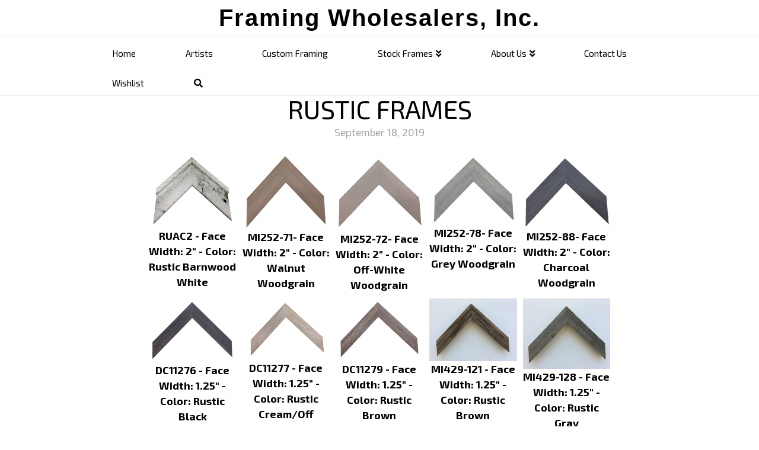

--- FILE ---
content_type: text/html; charset=UTF-8
request_url: https://framingwholesalers.com/envira/rustic-frames/
body_size: 22342
content:


<!DOCTYPE html>

<html class="no-js" lang="en-US">

<head>
  <!-- ENVIRA SOCIAL TAGS -->

<meta name="pinterest-rich-pin" content="false" />
        
<meta charset="UTF-8">
<meta name="viewport" content="width=device-width, initial-scale=1.0">
<link rel="pingback" href="https://framingwholesalers.com/xmlrpc.php">
<title>Rustic Frames | Framing Wholesalers</title>
<meta name='robots' content='max-image-preview:large' />
 
<!-- Google Tag Manager -->
<script>(function(w,d,s,l,i){w[l]=w[l]||[];w[l].push({'gtm.start':
new Date().getTime(),event:'gtm.js'});var f=d.getElementsByTagName(s)[0],
j=d.createElement(s),dl=l!='dataLayer'?'&l='+l:'';j.async=true;j.src=
'https://www.googletagmanager.com/gtm.js?id='+i+dl;f.parentNode.insertBefore(j,f);
})(window,document,'script','dataLayer','GTM-TPL6VNN');</script>
<!-- End Google Tag Manager -->
<link rel='dns-prefetch' href='//s.w.org' />
<link rel="alternate" type="application/rss+xml" title="Framing Wholesalers &raquo; Feed" href="https://framingwholesalers.com/feed/" />
<link rel="alternate" type="application/rss+xml" title="Framing Wholesalers &raquo; Comments Feed" href="https://framingwholesalers.com/comments/feed/" />
<script type="text/javascript">
window._wpemojiSettings = {"baseUrl":"https:\/\/s.w.org\/images\/core\/emoji\/14.0.0\/72x72\/","ext":".png","svgUrl":"https:\/\/s.w.org\/images\/core\/emoji\/14.0.0\/svg\/","svgExt":".svg","source":{"concatemoji":"https:\/\/framingwholesalers.com\/wp-includes\/js\/wp-emoji-release.min.js?ver=6.0.11"}};
/*! This file is auto-generated */
!function(e,a,t){var n,r,o,i=a.createElement("canvas"),p=i.getContext&&i.getContext("2d");function s(e,t){var a=String.fromCharCode,e=(p.clearRect(0,0,i.width,i.height),p.fillText(a.apply(this,e),0,0),i.toDataURL());return p.clearRect(0,0,i.width,i.height),p.fillText(a.apply(this,t),0,0),e===i.toDataURL()}function c(e){var t=a.createElement("script");t.src=e,t.defer=t.type="text/javascript",a.getElementsByTagName("head")[0].appendChild(t)}for(o=Array("flag","emoji"),t.supports={everything:!0,everythingExceptFlag:!0},r=0;r<o.length;r++)t.supports[o[r]]=function(e){if(!p||!p.fillText)return!1;switch(p.textBaseline="top",p.font="600 32px Arial",e){case"flag":return s([127987,65039,8205,9895,65039],[127987,65039,8203,9895,65039])?!1:!s([55356,56826,55356,56819],[55356,56826,8203,55356,56819])&&!s([55356,57332,56128,56423,56128,56418,56128,56421,56128,56430,56128,56423,56128,56447],[55356,57332,8203,56128,56423,8203,56128,56418,8203,56128,56421,8203,56128,56430,8203,56128,56423,8203,56128,56447]);case"emoji":return!s([129777,127995,8205,129778,127999],[129777,127995,8203,129778,127999])}return!1}(o[r]),t.supports.everything=t.supports.everything&&t.supports[o[r]],"flag"!==o[r]&&(t.supports.everythingExceptFlag=t.supports.everythingExceptFlag&&t.supports[o[r]]);t.supports.everythingExceptFlag=t.supports.everythingExceptFlag&&!t.supports.flag,t.DOMReady=!1,t.readyCallback=function(){t.DOMReady=!0},t.supports.everything||(n=function(){t.readyCallback()},a.addEventListener?(a.addEventListener("DOMContentLoaded",n,!1),e.addEventListener("load",n,!1)):(e.attachEvent("onload",n),a.attachEvent("onreadystatechange",function(){"complete"===a.readyState&&t.readyCallback()})),(e=t.source||{}).concatemoji?c(e.concatemoji):e.wpemoji&&e.twemoji&&(c(e.twemoji),c(e.wpemoji)))}(window,document,window._wpemojiSettings);
</script>
<style type="text/css">
img.wp-smiley,
img.emoji {
	display: inline !important;
	border: none !important;
	box-shadow: none !important;
	height: 1em !important;
	width: 1em !important;
	margin: 0 0.07em !important;
	vertical-align: -0.1em !important;
	background: none !important;
	padding: 0 !important;
}
</style>
	<link rel='stylesheet' id='wp-block-library-css'  href='https://framingwholesalers.com/wp-includes/css/dist/block-library/style.min.css?ver=6.0.11' type='text/css' media='all' />
<style id='wp-block-library-theme-inline-css' type='text/css'>
.wp-block-audio figcaption{color:#555;font-size:13px;text-align:center}.is-dark-theme .wp-block-audio figcaption{color:hsla(0,0%,100%,.65)}.wp-block-code{border:1px solid #ccc;border-radius:4px;font-family:Menlo,Consolas,monaco,monospace;padding:.8em 1em}.wp-block-embed figcaption{color:#555;font-size:13px;text-align:center}.is-dark-theme .wp-block-embed figcaption{color:hsla(0,0%,100%,.65)}.blocks-gallery-caption{color:#555;font-size:13px;text-align:center}.is-dark-theme .blocks-gallery-caption{color:hsla(0,0%,100%,.65)}.wp-block-image figcaption{color:#555;font-size:13px;text-align:center}.is-dark-theme .wp-block-image figcaption{color:hsla(0,0%,100%,.65)}.wp-block-pullquote{border-top:4px solid;border-bottom:4px solid;margin-bottom:1.75em;color:currentColor}.wp-block-pullquote__citation,.wp-block-pullquote cite,.wp-block-pullquote footer{color:currentColor;text-transform:uppercase;font-size:.8125em;font-style:normal}.wp-block-quote{border-left:.25em solid;margin:0 0 1.75em;padding-left:1em}.wp-block-quote cite,.wp-block-quote footer{color:currentColor;font-size:.8125em;position:relative;font-style:normal}.wp-block-quote.has-text-align-right{border-left:none;border-right:.25em solid;padding-left:0;padding-right:1em}.wp-block-quote.has-text-align-center{border:none;padding-left:0}.wp-block-quote.is-large,.wp-block-quote.is-style-large,.wp-block-quote.is-style-plain{border:none}.wp-block-search .wp-block-search__label{font-weight:700}:where(.wp-block-group.has-background){padding:1.25em 2.375em}.wp-block-separator.has-css-opacity{opacity:.4}.wp-block-separator{border:none;border-bottom:2px solid;margin-left:auto;margin-right:auto}.wp-block-separator.has-alpha-channel-opacity{opacity:1}.wp-block-separator:not(.is-style-wide):not(.is-style-dots){width:100px}.wp-block-separator.has-background:not(.is-style-dots){border-bottom:none;height:1px}.wp-block-separator.has-background:not(.is-style-wide):not(.is-style-dots){height:2px}.wp-block-table thead{border-bottom:3px solid}.wp-block-table tfoot{border-top:3px solid}.wp-block-table td,.wp-block-table th{padding:.5em;border:1px solid;word-break:normal}.wp-block-table figcaption{color:#555;font-size:13px;text-align:center}.is-dark-theme .wp-block-table figcaption{color:hsla(0,0%,100%,.65)}.wp-block-video figcaption{color:#555;font-size:13px;text-align:center}.is-dark-theme .wp-block-video figcaption{color:hsla(0,0%,100%,.65)}.wp-block-template-part.has-background{padding:1.25em 2.375em;margin-top:0;margin-bottom:0}
</style>
<link rel='stylesheet' id='wc-blocks-vendors-style-css'  href='https://framingwholesalers.com/wp-content/plugins/woocommerce/packages/woocommerce-blocks/build/wc-blocks-vendors-style.css?ver=10.0.6' type='text/css' media='all' />
<link rel='stylesheet' id='wc-blocks-style-css'  href='https://framingwholesalers.com/wp-content/plugins/woocommerce/packages/woocommerce-blocks/build/wc-blocks-style.css?ver=10.0.6' type='text/css' media='all' />
<style id='global-styles-inline-css' type='text/css'>
body{--wp--preset--color--black: #000000;--wp--preset--color--cyan-bluish-gray: #abb8c3;--wp--preset--color--white: #ffffff;--wp--preset--color--pale-pink: #f78da7;--wp--preset--color--vivid-red: #cf2e2e;--wp--preset--color--luminous-vivid-orange: #ff6900;--wp--preset--color--luminous-vivid-amber: #fcb900;--wp--preset--color--light-green-cyan: #7bdcb5;--wp--preset--color--vivid-green-cyan: #00d084;--wp--preset--color--pale-cyan-blue: #8ed1fc;--wp--preset--color--vivid-cyan-blue: #0693e3;--wp--preset--color--vivid-purple: #9b51e0;--wp--preset--gradient--vivid-cyan-blue-to-vivid-purple: linear-gradient(135deg,rgba(6,147,227,1) 0%,rgb(155,81,224) 100%);--wp--preset--gradient--light-green-cyan-to-vivid-green-cyan: linear-gradient(135deg,rgb(122,220,180) 0%,rgb(0,208,130) 100%);--wp--preset--gradient--luminous-vivid-amber-to-luminous-vivid-orange: linear-gradient(135deg,rgba(252,185,0,1) 0%,rgba(255,105,0,1) 100%);--wp--preset--gradient--luminous-vivid-orange-to-vivid-red: linear-gradient(135deg,rgba(255,105,0,1) 0%,rgb(207,46,46) 100%);--wp--preset--gradient--very-light-gray-to-cyan-bluish-gray: linear-gradient(135deg,rgb(238,238,238) 0%,rgb(169,184,195) 100%);--wp--preset--gradient--cool-to-warm-spectrum: linear-gradient(135deg,rgb(74,234,220) 0%,rgb(151,120,209) 20%,rgb(207,42,186) 40%,rgb(238,44,130) 60%,rgb(251,105,98) 80%,rgb(254,248,76) 100%);--wp--preset--gradient--blush-light-purple: linear-gradient(135deg,rgb(255,206,236) 0%,rgb(152,150,240) 100%);--wp--preset--gradient--blush-bordeaux: linear-gradient(135deg,rgb(254,205,165) 0%,rgb(254,45,45) 50%,rgb(107,0,62) 100%);--wp--preset--gradient--luminous-dusk: linear-gradient(135deg,rgb(255,203,112) 0%,rgb(199,81,192) 50%,rgb(65,88,208) 100%);--wp--preset--gradient--pale-ocean: linear-gradient(135deg,rgb(255,245,203) 0%,rgb(182,227,212) 50%,rgb(51,167,181) 100%);--wp--preset--gradient--electric-grass: linear-gradient(135deg,rgb(202,248,128) 0%,rgb(113,206,126) 100%);--wp--preset--gradient--midnight: linear-gradient(135deg,rgb(2,3,129) 0%,rgb(40,116,252) 100%);--wp--preset--duotone--dark-grayscale: url('#wp-duotone-dark-grayscale');--wp--preset--duotone--grayscale: url('#wp-duotone-grayscale');--wp--preset--duotone--purple-yellow: url('#wp-duotone-purple-yellow');--wp--preset--duotone--blue-red: url('#wp-duotone-blue-red');--wp--preset--duotone--midnight: url('#wp-duotone-midnight');--wp--preset--duotone--magenta-yellow: url('#wp-duotone-magenta-yellow');--wp--preset--duotone--purple-green: url('#wp-duotone-purple-green');--wp--preset--duotone--blue-orange: url('#wp-duotone-blue-orange');--wp--preset--font-size--small: 13px;--wp--preset--font-size--medium: 20px;--wp--preset--font-size--large: 36px;--wp--preset--font-size--x-large: 42px;}.has-black-color{color: var(--wp--preset--color--black) !important;}.has-cyan-bluish-gray-color{color: var(--wp--preset--color--cyan-bluish-gray) !important;}.has-white-color{color: var(--wp--preset--color--white) !important;}.has-pale-pink-color{color: var(--wp--preset--color--pale-pink) !important;}.has-vivid-red-color{color: var(--wp--preset--color--vivid-red) !important;}.has-luminous-vivid-orange-color{color: var(--wp--preset--color--luminous-vivid-orange) !important;}.has-luminous-vivid-amber-color{color: var(--wp--preset--color--luminous-vivid-amber) !important;}.has-light-green-cyan-color{color: var(--wp--preset--color--light-green-cyan) !important;}.has-vivid-green-cyan-color{color: var(--wp--preset--color--vivid-green-cyan) !important;}.has-pale-cyan-blue-color{color: var(--wp--preset--color--pale-cyan-blue) !important;}.has-vivid-cyan-blue-color{color: var(--wp--preset--color--vivid-cyan-blue) !important;}.has-vivid-purple-color{color: var(--wp--preset--color--vivid-purple) !important;}.has-black-background-color{background-color: var(--wp--preset--color--black) !important;}.has-cyan-bluish-gray-background-color{background-color: var(--wp--preset--color--cyan-bluish-gray) !important;}.has-white-background-color{background-color: var(--wp--preset--color--white) !important;}.has-pale-pink-background-color{background-color: var(--wp--preset--color--pale-pink) !important;}.has-vivid-red-background-color{background-color: var(--wp--preset--color--vivid-red) !important;}.has-luminous-vivid-orange-background-color{background-color: var(--wp--preset--color--luminous-vivid-orange) !important;}.has-luminous-vivid-amber-background-color{background-color: var(--wp--preset--color--luminous-vivid-amber) !important;}.has-light-green-cyan-background-color{background-color: var(--wp--preset--color--light-green-cyan) !important;}.has-vivid-green-cyan-background-color{background-color: var(--wp--preset--color--vivid-green-cyan) !important;}.has-pale-cyan-blue-background-color{background-color: var(--wp--preset--color--pale-cyan-blue) !important;}.has-vivid-cyan-blue-background-color{background-color: var(--wp--preset--color--vivid-cyan-blue) !important;}.has-vivid-purple-background-color{background-color: var(--wp--preset--color--vivid-purple) !important;}.has-black-border-color{border-color: var(--wp--preset--color--black) !important;}.has-cyan-bluish-gray-border-color{border-color: var(--wp--preset--color--cyan-bluish-gray) !important;}.has-white-border-color{border-color: var(--wp--preset--color--white) !important;}.has-pale-pink-border-color{border-color: var(--wp--preset--color--pale-pink) !important;}.has-vivid-red-border-color{border-color: var(--wp--preset--color--vivid-red) !important;}.has-luminous-vivid-orange-border-color{border-color: var(--wp--preset--color--luminous-vivid-orange) !important;}.has-luminous-vivid-amber-border-color{border-color: var(--wp--preset--color--luminous-vivid-amber) !important;}.has-light-green-cyan-border-color{border-color: var(--wp--preset--color--light-green-cyan) !important;}.has-vivid-green-cyan-border-color{border-color: var(--wp--preset--color--vivid-green-cyan) !important;}.has-pale-cyan-blue-border-color{border-color: var(--wp--preset--color--pale-cyan-blue) !important;}.has-vivid-cyan-blue-border-color{border-color: var(--wp--preset--color--vivid-cyan-blue) !important;}.has-vivid-purple-border-color{border-color: var(--wp--preset--color--vivid-purple) !important;}.has-vivid-cyan-blue-to-vivid-purple-gradient-background{background: var(--wp--preset--gradient--vivid-cyan-blue-to-vivid-purple) !important;}.has-light-green-cyan-to-vivid-green-cyan-gradient-background{background: var(--wp--preset--gradient--light-green-cyan-to-vivid-green-cyan) !important;}.has-luminous-vivid-amber-to-luminous-vivid-orange-gradient-background{background: var(--wp--preset--gradient--luminous-vivid-amber-to-luminous-vivid-orange) !important;}.has-luminous-vivid-orange-to-vivid-red-gradient-background{background: var(--wp--preset--gradient--luminous-vivid-orange-to-vivid-red) !important;}.has-very-light-gray-to-cyan-bluish-gray-gradient-background{background: var(--wp--preset--gradient--very-light-gray-to-cyan-bluish-gray) !important;}.has-cool-to-warm-spectrum-gradient-background{background: var(--wp--preset--gradient--cool-to-warm-spectrum) !important;}.has-blush-light-purple-gradient-background{background: var(--wp--preset--gradient--blush-light-purple) !important;}.has-blush-bordeaux-gradient-background{background: var(--wp--preset--gradient--blush-bordeaux) !important;}.has-luminous-dusk-gradient-background{background: var(--wp--preset--gradient--luminous-dusk) !important;}.has-pale-ocean-gradient-background{background: var(--wp--preset--gradient--pale-ocean) !important;}.has-electric-grass-gradient-background{background: var(--wp--preset--gradient--electric-grass) !important;}.has-midnight-gradient-background{background: var(--wp--preset--gradient--midnight) !important;}.has-small-font-size{font-size: var(--wp--preset--font-size--small) !important;}.has-medium-font-size{font-size: var(--wp--preset--font-size--medium) !important;}.has-large-font-size{font-size: var(--wp--preset--font-size--large) !important;}.has-x-large-font-size{font-size: var(--wp--preset--font-size--x-large) !important;}
</style>
<link rel='stylesheet' id='widgets-on-pages-css'  href='https://framingwholesalers.com/wp-content/plugins/widgets-on-pages/public/css/widgets-on-pages-public.css?ver=1.4.0' type='text/css' media='all' />
<link rel='stylesheet' id='woof-css'  href='https://framingwholesalers.com/wp-content/plugins/woocommerce-products-filter/css/front.css?ver=1.3.7.4' type='text/css' media='all' />
<style id='woof-inline-css' type='text/css'>

.woof_products_top_panel li span, .woof_products_top_panel2 li span{background: url(https://framingwholesalers.com/wp-content/plugins/woocommerce-products-filter/img/delete.png);background-size: 14px 14px;background-repeat: no-repeat;background-position: right;}
.woof_edit_view{
                    display: none;
                }
.woof_price3_search_container{
    width: 250px !important;
    clear: both;
}
 
.woof_sid_auto_shortcode .woof_container_radio .woof_block_html_items,
.woof_sid_auto_shortcode .woof_container_checkbox .woof_block_html_items,
.woof_sid_auto_shortcode .woof_container_label .woof_block_html_items
{
    min-height: 160px;
    max-height: 160px;
    overflow: auto;
    padding: 0 0 0 7px;
}
 
.woof_sid_auto_shortcode .woof_container_color .woof_block_html_items,
.woof_sid_auto_shortcode .woof_container_image .woof_block_html_items,
.woof_sid_auto_shortcode .woof_container_select .woof_block_html_items,
.woof_sid_auto_shortcode .woof_container_slider .woof_block_html_items{
    min-height: 160px;
    max-height: 160px;
}
 
.woof_sid_auto_shortcode .woof_container_slider .woof_block_html_items{
    padding: 0 9px;
}
 
.woof_sid_auto_shortcode ul.woof_list.woof_list_label{
    margin-top: 9px !important;
}
 
.woof_sid_auto_shortcode .woof_checkbox_sales_container .woof_container_inner{
    padding-left: 20px;
}
 
.woof_sid_auto_shortcode .woof_author_search_container .woof_container_inner,
.woof_sid_auto_shortcode .woof_by_rating_container .woof_container_inner{
    padding-top: 23px;
}
 
button.woof_submit_search_form,
button.woof_reset_search_form{
    background: #6BBE92 !important;
    width: 100px !important;
    border: 1 !important;
    padding: 10px 0;
    margin: 5px 0;
    text-align: center;
    color: #fff !important;
    font-weight: bold !important;
    transition: all .4s;
    font-size: 1.1em;
}
 
button.woof_submit_search_form:hover,
button.woof_reset_search_form:hover{
    color: #fff !important;
    background: #6ddE92 !important;
}
 
.woof_container h4{
    margin-bottom: 11px !important;
    font-size: 1.32em !important;
    background: #f2f3f5;
    padding: 11px 7px;
    color: #333;
    line-height: 1.12em !important;
    text-align: center;
    border-radius: 3px;
}
 
.woof_color_term{
   border-radius: 80px !important;
}
 
.woof_color_term:hover{
    border-color: #444;
    border-style: double;
}
</style>
<link rel='stylesheet' id='chosen-drop-down-css'  href='https://framingwholesalers.com/wp-content/plugins/woocommerce-products-filter/js/chosen/chosen.min.css?ver=1.3.7.4' type='text/css' media='all' />
<link rel='stylesheet' id='plainoverlay-css'  href='https://framingwholesalers.com/wp-content/plugins/woocommerce-products-filter/css/plainoverlay.css?ver=1.3.7.4' type='text/css' media='all' />
<link rel='stylesheet' id='icheck-jquery-color-flat-css'  href='https://framingwholesalers.com/wp-content/plugins/woocommerce-products-filter/js/icheck/skins/flat/_all.css?ver=1.3.7.4' type='text/css' media='all' />
<link rel='stylesheet' id='icheck-jquery-color-square-css'  href='https://framingwholesalers.com/wp-content/plugins/woocommerce-products-filter/js/icheck/skins/square/_all.css?ver=1.3.7.4' type='text/css' media='all' />
<link rel='stylesheet' id='icheck-jquery-color-minimal-css'  href='https://framingwholesalers.com/wp-content/plugins/woocommerce-products-filter/js/icheck/skins/minimal/_all.css?ver=1.3.7.4' type='text/css' media='all' />
<link rel='stylesheet' id='woof_by_author_html_items-css'  href='https://framingwholesalers.com/wp-content/plugins/woocommerce-products-filter/ext/by_author/css/by_author.css?ver=1.3.7.4' type='text/css' media='all' />
<link rel='stylesheet' id='woof_by_instock_html_items-css'  href='https://framingwholesalers.com/wp-content/plugins/woocommerce-products-filter/ext/by_instock/css/by_instock.css?ver=1.3.7.4' type='text/css' media='all' />
<link rel='stylesheet' id='woof_by_onsales_html_items-css'  href='https://framingwholesalers.com/wp-content/plugins/woocommerce-products-filter/ext/by_onsales/css/by_onsales.css?ver=1.3.7.4' type='text/css' media='all' />
<link rel='stylesheet' id='woof_by_text_html_items-css'  href='https://framingwholesalers.com/wp-content/plugins/woocommerce-products-filter/ext/by_text/assets/css/front.css?ver=1.3.7.4' type='text/css' media='all' />
<link rel='stylesheet' id='woof_label_html_items-css'  href='https://framingwholesalers.com/wp-content/plugins/woocommerce-products-filter/ext/label/css/html_types/label.css?ver=1.3.7.4' type='text/css' media='all' />
<link rel='stylesheet' id='woof_select_radio_check_html_items-css'  href='https://framingwholesalers.com/wp-content/plugins/woocommerce-products-filter/ext/select_radio_check/css/html_types/select_radio_check.css?ver=1.3.7.4' type='text/css' media='all' />
<link rel='stylesheet' id='woof_sd_html_items_checkbox-css'  href='https://framingwholesalers.com/wp-content/plugins/woocommerce-products-filter/ext/smart_designer/css/elements/checkbox.css?ver=1.3.7.4' type='text/css' media='all' />
<link rel='stylesheet' id='woof_sd_html_items_radio-css'  href='https://framingwholesalers.com/wp-content/plugins/woocommerce-products-filter/ext/smart_designer/css/elements/radio.css?ver=1.3.7.4' type='text/css' media='all' />
<link rel='stylesheet' id='woof_sd_html_items_switcher-css'  href='https://framingwholesalers.com/wp-content/plugins/woocommerce-products-filter/ext/smart_designer/css/elements/switcher.css?ver=1.3.7.4' type='text/css' media='all' />
<link rel='stylesheet' id='woof_sd_html_items_color-css'  href='https://framingwholesalers.com/wp-content/plugins/woocommerce-products-filter/ext/smart_designer/css/elements/color.css?ver=1.3.7.4' type='text/css' media='all' />
<link rel='stylesheet' id='woof_sd_html_items_tooltip-css'  href='https://framingwholesalers.com/wp-content/plugins/woocommerce-products-filter/ext/smart_designer/css/tooltip.css?ver=1.3.7.4' type='text/css' media='all' />
<link rel='stylesheet' id='woof_sd_html_items_front-css'  href='https://framingwholesalers.com/wp-content/plugins/woocommerce-products-filter/ext/smart_designer/css/front.css?ver=1.3.7.4' type='text/css' media='all' />
<link rel='stylesheet' id='woof-switcher23-css'  href='https://framingwholesalers.com/wp-content/plugins/woocommerce-products-filter/css/switcher.css?ver=1.3.7.4' type='text/css' media='all' />
<link rel='stylesheet' id='woocommerce-smallscreen-css'  href='https://framingwholesalers.com/wp-content/plugins/woocommerce/assets/css/woocommerce-smallscreen.css?ver=7.7.2' type='text/css' media='only screen and (max-width: 768px)' />
<style id='woocommerce-inline-inline-css' type='text/css'>
.woocommerce form .form-row .required { visibility: visible; }
</style>
<link rel='stylesheet' id='ywctm-frontend-css'  href='https://framingwholesalers.com/wp-content/plugins/yith-woocommerce-catalog-mode/assets/css/frontend.min.css?ver=2.27.0' type='text/css' media='all' />
<style id='ywctm-frontend-inline-css' type='text/css'>
form.cart button.single_add_to_cart_button, form.cart .quantity, .widget.woocommerce.widget_shopping_cart{display: none !important}
</style>
<link rel='preload' as='font' type='font/woff2' crossorigin='anonymous' id='tinvwl-webfont-font-css'  href='https://framingwholesalers.com/wp-content/plugins/ti-woocommerce-wishlist-premium/assets/fonts/tinvwl-webfont.woff2?ver=xu2uyi'  media='all' />
<link rel='stylesheet' id='tinvwl-webfont-css'  href='https://framingwholesalers.com/wp-content/plugins/ti-woocommerce-wishlist-premium/assets/css/webfont.min.css?ver=2.11.1' type='text/css' media='all' />
<link rel='stylesheet' id='tinvwl-css'  href='https://framingwholesalers.com/wp-content/plugins/ti-woocommerce-wishlist-premium/assets/css/public.min.css?ver=2.11.1' type='text/css' media='all' />
<link rel='stylesheet' id='x-stack-css'  href='https://framingwholesalers.com/wp-content/themes/x/framework/dist/css/site/stacks/icon.css?ver=9.1.4' type='text/css' media='all' />
<link rel='stylesheet' id='x-woocommerce-css'  href='https://framingwholesalers.com/wp-content/themes/x/framework/dist/css/site/woocommerce/icon.css?ver=9.1.4' type='text/css' media='all' />
<link rel='stylesheet' id='x-child-css'  href='https://framingwholesalers.com/wp-content/themes/x-child/style.css?ver=9.1.4' type='text/css' media='all' />
<link rel='stylesheet' id='cp-animate-rotate-css'  href='https://framingwholesalers.com/wp-content/plugins/convertplug/modules/assets/css/minified-animation/rotate.min.css?ver=3.5.24' type='text/css' media='all' />
<link rel='stylesheet' id='cp-animate-bounce-css'  href='https://framingwholesalers.com/wp-content/plugins/convertplug/modules/assets/css/minified-animation/bounce.min.css?ver=3.5.24' type='text/css' media='all' />
<link rel='stylesheet' id='convert-plus-module-main-style-css'  href='https://framingwholesalers.com/wp-content/plugins/convertplug/modules/assets/css/cp-module-main.css?ver=3.5.24' type='text/css' media='all' />
<link rel='stylesheet' id='convert-plus-modal-style-css'  href='https://framingwholesalers.com/wp-content/plugins/convertplug/modules/modal/assets/css/modal.min.css?ver=3.5.24' type='text/css' media='all' />
<style id='cs-inline-css' type='text/css'>
 a,h1 a:hover,h2 a:hover,h3 a:hover,h4 a:hover,h5 a:hover,h6 a:hover,#respond .required,.x-pagination a:hover,.x-pagination span.current,.woocommerce-pagination a:hover,.woocommerce-pagination span[aria-current],.widget_tag_cloud .tagcloud a:hover,.widget_product_tag_cloud .tagcloud a:hover,.x-scroll-top:hover,.x-comment-author a:hover,.mejs-button button:hover{color:rgb(51,135,221);}a:hover{color:#9e2222;}.woocommerce .price > .amount,.woocommerce .price > ins > .amount,.woocommerce li.product .entry-header h3 a:hover,.woocommerce .star-rating:before,.woocommerce .star-rating span:before,.woocommerce .onsale{color:rgb(51,135,221);}a.x-img-thumbnail:hover,textarea:focus,input[type="text"]:focus,input[type="password"]:focus,input[type="datetime"]:focus,input[type="datetime-local"]:focus,input[type="date"]:focus,input[type="month"]:focus,input[type="time"]:focus,input[type="week"]:focus,input[type="number"]:focus,input[type="email"]:focus,input[type="url"]:focus,input[type="search"]:focus,input[type="tel"]:focus,input[type="color"]:focus,.uneditable-input:focus,.x-pagination a:hover,.x-pagination span.current,.woocommerce-pagination a:hover,.woocommerce-pagination span[aria-current],.widget_tag_cloud .tagcloud a:hover,.widget_product_tag_cloud .tagcloud a:hover,.x-scroll-top:hover{border-color:rgb(51,135,221);}.flex-direction-nav a,.flex-control-nav a:hover,.flex-control-nav a.flex-active,.x-dropcap,.x-skill-bar .bar,.x-pricing-column.featured h2,.x-portfolio-filters,.x-entry-share .x-share:hover,.widget_price_filter .ui-slider .ui-slider-range,.mejs-time-current{background-color:rgb(51,135,221);}.x-portfolio-filters:hover{background-color:#9e2222;}.entry-title:before{display:none;}.x-comment-author,.x-comment-time,.comment-form-author label,.comment-form-email label,.comment-form-url label,.comment-form-rating label,.comment-form-comment label{font-family:"Exo 2",sans-serif;}.x-comment-time,.entry-thumb:before,.p-meta{color:rgb(0,0,0);}.woocommerce .price > .from,.woocommerce .price > del,.woocommerce p.stars span a:after{color:rgb(0,0,0);}.entry-title a:hover,.x-comment-author,.x-comment-author a,.comment-form-author label,.comment-form-email label,.comment-form-url label,.comment-form-rating label,.comment-form-comment label,.x-accordion-heading .x-accordion-toggle,.x-nav-tabs > li > a:hover,.x-nav-tabs > .active > a,.x-nav-tabs > .active > a:hover,.mejs-button button{color:rgb(0,0,0);}.h-comments-title small,.h-feature-headline span i,.x-portfolio-filters-menu,.mejs-time-loaded{background-color:rgb(0,0,0) !important;}@media (min-width:1200px){.x-sidebar{width:250px;}body.x-sidebar-content-active,body[class*="page-template-template-blank"].x-sidebar-content-active.x-blank-template-sidebar-active{padding-left:250px;}body.x-content-sidebar-active,body[class*="page-template-template-blank"].x-content-sidebar-active.x-blank-template-sidebar-active{padding-right:250px;}}html{font-size:12px;}@media (min-width:500px){html{font-size:calc(12px + (14 - 12) * ((100vw - 500px) / (1000 - 500)));}}@media (min-width:1000px){html{font-size:14px;}}body{font-style:normal;font-weight:400;color:rgb(0,0,0);background-color:rgb(255,255,255);}.w-b{font-weight:400 !important;}h1,h2,h3,h4,h5,h6,.h1,.h2,.h3,.h4,.h5,.h6{font-family:"Exo 2",sans-serif;font-style:normal;font-weight:400;text-transform:uppercase;}h1,.h1{letter-spacing:-0.018em;}h2,.h2{letter-spacing:-0.025em;}h3,.h3{letter-spacing:-0.031em;}h4,.h4{letter-spacing:-0.042em;}h5,.h5{letter-spacing:-0.048em;}h6,.h6{letter-spacing:-0.071em;}.w-h{font-weight:400 !important;}.x-container.width{width:77%;}.x-container.max{max-width:1110px;}.x-bar-content.x-container.width{flex-basis:77%;}.x-main.full{float:none;display:block;width:auto;}@media (max-width:978.98px){.x-main.full,.x-main.left,.x-main.right,.x-sidebar.left,.x-sidebar.right{float:none;display:block;width:auto !important;}}.entry-header,.entry-content{font-size:1rem;}body,input,button,select,textarea{font-family:"Exo 2",sans-serif;}h1,h2,h3,h4,h5,h6,.h1,.h2,.h3,.h4,.h5,.h6,h1 a,h2 a,h3 a,h4 a,h5 a,h6 a,.h1 a,.h2 a,.h3 a,.h4 a,.h5 a,.h6 a,blockquote{color:rgb(0,0,0);}.cfc-h-tx{color:rgb(0,0,0) !important;}.cfc-h-bd{border-color:rgb(0,0,0) !important;}.cfc-h-bg{background-color:rgb(0,0,0) !important;}.cfc-b-tx{color:rgb(0,0,0) !important;}.cfc-b-bd{border-color:rgb(0,0,0) !important;}.cfc-b-bg{background-color:rgb(0,0,0) !important;}.x-btn,.button,[type="submit"]{color:rgb(0,0,0);border-color:rgb(56,214,231);background-color:rgb(51,200,221);margin-bottom:0.25em;text-shadow:0 0.075em 0.075em rgba(0,0,0,0.5);box-shadow:0 0.25em 0 0 rgb(77,223,231),0 4px 9px rgba(0,0,0,0.75);border-radius:0.25em;}.x-btn:hover,.button:hover,[type="submit"]:hover{color:rgb(0,0,0);border-color:rgb(18,73,83);background-color:rgb(93,210,230);margin-bottom:0.25em;text-shadow:0 0.075em 0.075em rgba(0,0,0,0.5);box-shadow:0 0.25em 0 0 rgb(15,58,73),0 4px 9px rgba(0,0,0,0.75);}.x-btn.x-btn-real,.x-btn.x-btn-real:hover{margin-bottom:0.25em;text-shadow:0 0.075em 0.075em rgba(0,0,0,0.65);}.x-btn.x-btn-real{box-shadow:0 0.25em 0 0 rgb(77,223,231),0 4px 9px rgba(0,0,0,0.75);}.x-btn.x-btn-real:hover{box-shadow:0 0.25em 0 0 rgb(15,58,73),0 4px 9px rgba(0,0,0,0.75);}.x-btn.x-btn-flat,.x-btn.x-btn-flat:hover{margin-bottom:0;text-shadow:0 0.075em 0.075em rgba(0,0,0,0.65);box-shadow:none;}.x-btn.x-btn-transparent,.x-btn.x-btn-transparent:hover{margin-bottom:0;border-width:3px;text-shadow:none;text-transform:uppercase;background-color:transparent;box-shadow:none;}.x-cart-notification-icon.loading{color:#545454;}.x-cart-notification:before{background-color:#000000;}.x-cart-notification-icon.added{color:#ffffff;}.x-cart-notification.added:before{background-color:#46a546;}.woocommerce-MyAccount-navigation-link a{color:rgb(0,0,0);}.woocommerce-MyAccount-navigation-link a:hover,.woocommerce-MyAccount-navigation-link.is-active a{color:rgb(0,0,0);}.cart_item .product-remove a{color:rgb(0,0,0);}.cart_item .product-remove a:hover{color:rgb(0,0,0);}.cart_item .product-name a{color:rgb(0,0,0);}.cart_item .product-name a:hover{color:rgb(51,135,221);}.woocommerce p.stars span a{background-color:rgb(51,135,221);}.x-navbar .desktop .x-nav > li > a,.x-navbar .desktop .sub-menu a,.x-navbar .mobile .x-nav li a{color:rgb(0,0,0);}.x-navbar .desktop .x-nav > li > a:hover,.x-navbar .desktop .x-nav > .x-active > a,.x-navbar .desktop .x-nav > .current-menu-item > a,.x-navbar .desktop .sub-menu a:hover,.x-navbar .desktop .sub-menu .x-active > a,.x-navbar .desktop .sub-menu .current-menu-item > a,.x-navbar .desktop .x-nav .x-megamenu > .sub-menu > li > a,.x-navbar .mobile .x-nav li > a:hover,.x-navbar .mobile .x-nav .x-active > a,.x-navbar .mobile .x-nav .current-menu-item > a{color:rgb(92,101,145);}.x-navbar .desktop .x-nav > li > a{height:50px;padding-top:22px;}.x-navbar-fixed-top-active .x-navbar-wrap{margin-bottom:1px;}.x-navbar .desktop .x-nav > li ul{top:50px;}@media (min-width:1200px){body.x-sidebar-content-active .x-widgetbar,body.x-sidebar-content-active .x-navbar-fixed-top,body[class*="page-template-template-blank"].x-sidebar-content-active.x-blank-template-sidebar-active .x-widgetbar,body[class*="page-template-template-blank"].x-sidebar-content-active.x-blank-template-sidebar-active .x-navbar-fixed-top{left:250px;}body.x-content-sidebar-active .x-widgetbar,body.x-content-sidebar-active .x-navbar-fixed-top,body[class*="page-template-template-blank"].x-content-sidebar-active.x-blank-template-sidebar-active .x-widgetbar,body[class*="page-template-template-blank"].x-content-sidebar-active.x-blank-template-sidebar-active .x-navbar-fixed-top{right:250px;}}@media (max-width:979px){.x-navbar-fixed-top-active .x-navbar-wrap{margin-bottom:0;}}body.x-navbar-fixed-top-active .x-navbar-wrap{height:50px;}.x-navbar-inner{min-height:50px;}.x-logobar-inner{padding-top:10px;padding-bottom:10px;}.x-brand{font-family:Arial,"Helvetica Neue",Helvetica,sans-serif;font-size:40px;font-style:normal;font-weight:600;letter-spacing:0.05em;color:rgb(0,0,0);}.x-brand:hover,.x-brand:focus{color:rgb(0,0,0);}.x-brand img{width:calc(200px / 2);}.x-navbar .x-nav-wrap .x-nav > li > a{font-family:"Exo 2",sans-serif;font-style:normal;font-weight:400;letter-spacing:0em;}.x-navbar .desktop .x-nav > li > a{font-size:15px;}.x-navbar .desktop .x-nav > li > a:not(.x-btn-navbar-woocommerce){padding-left:22px;padding-right:22px;}.x-navbar .desktop .x-nav > li > a > span{padding-right:calc(1.25em - 0em);}.x-btn-navbar{margin-top:13px;}.x-btn-navbar,.x-btn-navbar.collapsed{font-size:25px;}@media (max-width:979px){body.x-navbar-fixed-top-active .x-navbar-wrap{height:auto;}.x-widgetbar{left:0;right:0;}}.x-navbar .x-nav > li.x-menu-item-woocommerce > a .x-cart > span{padding-right:calc(0.625em - 0em);}.x-navbar-static-active .x-navbar .desktop .x-nav > li.x-menu-item-woocommerce > a,.x-navbar-fixed-top-active .x-navbar .desktop .x-nav > li.x-menu-item-woocommerce > a{padding-top:30px;}.x-navbar .x-nav > li.x-menu-item-woocommerce > a .x-cart{color:#b7b7b7;background-color:rgb(252,252,252);}.x-navbar .x-nav > li.x-menu-item-woocommerce > a:hover .x-cart{color:#272727;background-color:#ffffff;}.x-navbar .x-nav > li.x-menu-item-woocommerce > a .x-cart > span.outer{color:rgb(252,252,252);background-color:#b7b7b7;}.x-navbar .x-nav > li.x-menu-item-woocommerce > a:hover .x-cart > span.outer{color:#ffffff;background-color:#272727;}.x-navbar .desktop .x-nav > li.x-menu-item-woocommerce{margin-left:calc(1.25em + 22px);margin-right:5px;} @font-face{font-family:'FontAwesomePro';font-style:normal;font-weight:900;font-display:block;src:url('https://framingwholesalers.com/wp-content/plugins/cornerstone/assets/fonts/fa-solid-900.woff2') format('woff2'),url('https://framingwholesalers.com/wp-content/plugins/cornerstone/assets/fonts/fa-solid-900.woff') format('woff'),url('https://framingwholesalers.com/wp-content/plugins/cornerstone/assets/fonts/fa-solid-900.ttf') format('truetype');}[data-x-fa-pro-icon]{font-family:"FontAwesomePro" !important;}[data-x-fa-pro-icon]:before{content:attr(data-x-fa-pro-icon);}[data-x-icon],[data-x-icon-o],[data-x-icon-l],[data-x-icon-s],[data-x-icon-b],[data-x-fa-pro-icon],[class*="cs-fa-"]{display:inline-block;font-style:normal;font-weight:400;text-decoration:inherit;text-rendering:auto;-webkit-font-smoothing:antialiased;-moz-osx-font-smoothing:grayscale;}[data-x-icon].left,[data-x-icon-o].left,[data-x-icon-l].left,[data-x-icon-s].left,[data-x-icon-b].left,[data-x-fa-pro-icon].left,[class*="cs-fa-"].left{margin-right:0.5em;}[data-x-icon].right,[data-x-icon-o].right,[data-x-icon-l].right,[data-x-icon-s].right,[data-x-icon-b].right,[data-x-fa-pro-icon].right,[class*="cs-fa-"].right{margin-left:0.5em;}[data-x-icon]:before,[data-x-icon-o]:before,[data-x-icon-l]:before,[data-x-icon-s]:before,[data-x-icon-b]:before,[data-x-fa-pro-icon]:before,[class*="cs-fa-"]:before{line-height:1;}@font-face{font-family:'FontAwesome';font-style:normal;font-weight:900;font-display:block;src:url('https://framingwholesalers.com/wp-content/plugins/cornerstone/assets/fonts/fa-solid-900.woff2') format('woff2'),url('https://framingwholesalers.com/wp-content/plugins/cornerstone/assets/fonts/fa-solid-900.woff') format('woff'),url('https://framingwholesalers.com/wp-content/plugins/cornerstone/assets/fonts/fa-solid-900.ttf') format('truetype');}[data-x-icon],[data-x-icon-s],[data-x-icon][class*="cs-fa-"]{font-family:"FontAwesome" !important;font-weight:900;}[data-x-icon]:before,[data-x-icon][class*="cs-fa-"]:before{content:attr(data-x-icon);}[data-x-icon-s]:before{content:attr(data-x-icon-s);}@font-face{font-family:'FontAwesomeRegular';font-style:normal;font-weight:400;font-display:block;src:url('https://framingwholesalers.com/wp-content/plugins/cornerstone/assets/fonts/fa-regular-400.woff2') format('woff2'),url('https://framingwholesalers.com/wp-content/plugins/cornerstone/assets/fonts/fa-regular-400.woff') format('woff'),url('https://framingwholesalers.com/wp-content/plugins/cornerstone/assets/fonts/fa-regular-400.ttf') format('truetype');}@font-face{font-family:'FontAwesomePro';font-style:normal;font-weight:400;font-display:block;src:url('https://framingwholesalers.com/wp-content/plugins/cornerstone/assets/fonts/fa-regular-400.woff2') format('woff2'),url('https://framingwholesalers.com/wp-content/plugins/cornerstone/assets/fonts/fa-regular-400.woff') format('woff'),url('https://framingwholesalers.com/wp-content/plugins/cornerstone/assets/fonts/fa-regular-400.ttf') format('truetype');}[data-x-icon-o]{font-family:"FontAwesomeRegular" !important;}[data-x-icon-o]:before{content:attr(data-x-icon-o);}@font-face{font-family:'FontAwesomeLight';font-style:normal;font-weight:300;font-display:block;src:url('https://framingwholesalers.com/wp-content/plugins/cornerstone/assets/fonts/fa-light-300.woff2') format('woff2'),url('https://framingwholesalers.com/wp-content/plugins/cornerstone/assets/fonts/fa-light-300.woff') format('woff'),url('https://framingwholesalers.com/wp-content/plugins/cornerstone/assets/fonts/fa-light-300.ttf') format('truetype');}@font-face{font-family:'FontAwesomePro';font-style:normal;font-weight:300;font-display:block;src:url('https://framingwholesalers.com/wp-content/plugins/cornerstone/assets/fonts/fa-light-300.woff2') format('woff2'),url('https://framingwholesalers.com/wp-content/plugins/cornerstone/assets/fonts/fa-light-300.woff') format('woff'),url('https://framingwholesalers.com/wp-content/plugins/cornerstone/assets/fonts/fa-light-300.ttf') format('truetype');}[data-x-icon-l]{font-family:"FontAwesomeLight" !important;font-weight:300;}[data-x-icon-l]:before{content:attr(data-x-icon-l);}@font-face{font-family:'FontAwesomeBrands';font-style:normal;font-weight:normal;font-display:block;src:url('https://framingwholesalers.com/wp-content/plugins/cornerstone/assets/fonts/fa-brands-400.woff2') format('woff2'),url('https://framingwholesalers.com/wp-content/plugins/cornerstone/assets/fonts/fa-brands-400.woff') format('woff'),url('https://framingwholesalers.com/wp-content/plugins/cornerstone/assets/fonts/fa-brands-400.ttf') format('truetype');}[data-x-icon-b]{font-family:"FontAwesomeBrands" !important;}[data-x-icon-b]:before{content:attr(data-x-icon-b);}.woocommerce .button.product_type_simple:before,.woocommerce .button.product_type_variable:before,.woocommerce .button.single_add_to_cart_button:before{font-family:"FontAwesome" !important;font-weight:900;}.text-white h2,.text-white p,.text-white .x-btn{color:#fff;}.text-white .x-btn{border-color:#fff;}.text-white .x-icon{color:#fff;}.text-white .x-hr{border-top-color:rgba(255,255,255,0.1);}.text-white .x-btn:hover{opacity:0.75;}.woocommerce .products.cols-3{-moz-column-width:25em !important;-webkit-column-width:25em !important;-moz-column-gap:.5em !important;-webkit-column-gap:.5em !important;margin:0 !important;}.woocommerce .products.cols-3 li.product{float:none !important;display:inline-block !important;margin:0rem !important;padding:0rem !important;width:100% !important;background:#efefef !important;}.woocommerce .product img{border:5px ridge #888888;box-shadow:5px 5px 10px rgba(0,0,0,.5);}.cart.shop_table .product-thumbnail img{border:5px ridge #888888;box-shadow:5px 5px 10px rgba(0,0,0,.5);}.woocommerce_product_description_heading{color:black;font-size:150%;}.archive.woocommerce .h-landmark{display:none;}.entry-thumb{background-size:50% !important;}
</style>
<script type='text/javascript' src='https://framingwholesalers.com/wp-includes/js/jquery/jquery.min.js?ver=3.6.0' id='jquery-core-js'></script>
<script type='text/javascript' src='https://framingwholesalers.com/wp-includes/js/jquery/jquery-migrate.min.js?ver=3.3.2' id='jquery-migrate-js'></script>
<script type='text/javascript' id='woof-husky-js-extra'>
/* <![CDATA[ */
var woof_husky_txt = {"ajax_url":"https:\/\/framingwholesalers.com\/wp-admin\/admin-ajax.php","plugin_uri":"https:\/\/framingwholesalers.com\/wp-content\/plugins\/woocommerce-products-filter\/ext\/by_text\/","loader":"https:\/\/framingwholesalers.com\/wp-content\/plugins\/woocommerce-products-filter\/ext\/by_text\/assets\/img\/ajax-loader.gif","not_found":"Nothing found!","prev":"Prev","next":"Next","site_link":"https:\/\/framingwholesalers.com","default_data":{"placeholder":"Please enter your search term here","behavior":"title_or_content_or_excerpt","search_by_full_word":"0","autocomplete":0,"how_to_open_links":"0","taxonomy_compatibility":0,"sku_compatibility":"1","custom_fields":"","search_desc_variant":0,"view_text_length":10,"min_symbols":3,"max_posts":10,"image":"","notes_for_customer":"","template":"default","max_open_height":300,"page":0}};
/* ]]> */
</script>
<script type='text/javascript' src='https://framingwholesalers.com/wp-content/plugins/woocommerce-products-filter/ext/by_text/assets/js/husky.js?ver=1.3.7.4' id='woof-husky-js'></script>
<script type='text/javascript' src='//framingwholesalers.com/wp-content/plugins/revslider/sr6/assets/js/rbtools.min.js?ver=6.7.40' async id='tp-tools-js'></script>
<script type='text/javascript' src='//framingwholesalers.com/wp-content/plugins/revslider/sr6/assets/js/rs6.min.js?ver=6.7.40' async id='revmin-js'></script>
<link rel="https://api.w.org/" href="https://framingwholesalers.com/wp-json/" /><link rel="alternate" type="application/json" href="https://framingwholesalers.com/wp-json/wp/v2/envira-gallery/6650" /><link rel="canonical" href="https://framingwholesalers.com/envira/rustic-frames/" />
<link rel='shortlink' href='https://framingwholesalers.com/?p=6650' />
<link rel="alternate" type="application/json+oembed" href="https://framingwholesalers.com/wp-json/oembed/1.0/embed?url=https%3A%2F%2Fframingwholesalers.com%2Fenvira%2Frustic-frames%2F" />
<link rel="alternate" type="text/xml+oembed" href="https://framingwholesalers.com/wp-json/oembed/1.0/embed?url=https%3A%2F%2Fframingwholesalers.com%2Fenvira%2Frustic-frames%2F&#038;format=xml" />
	<noscript><style>.woocommerce-product-gallery{ opacity: 1 !important; }</style></noscript>
	<meta name="generator" content="Powered by Slider Revolution 6.7.40 - responsive, Mobile-Friendly Slider Plugin for WordPress with comfortable drag and drop interface." />
<script>function setREVStartSize(e){
			//window.requestAnimationFrame(function() {
				window.RSIW = window.RSIW===undefined ? window.innerWidth : window.RSIW;
				window.RSIH = window.RSIH===undefined ? window.innerHeight : window.RSIH;
				try {
					var pw = document.getElementById(e.c).parentNode.offsetWidth,
						newh;
					pw = pw===0 || isNaN(pw) || (e.l=="fullwidth" || e.layout=="fullwidth") ? window.RSIW : pw;
					e.tabw = e.tabw===undefined ? 0 : parseInt(e.tabw);
					e.thumbw = e.thumbw===undefined ? 0 : parseInt(e.thumbw);
					e.tabh = e.tabh===undefined ? 0 : parseInt(e.tabh);
					e.thumbh = e.thumbh===undefined ? 0 : parseInt(e.thumbh);
					e.tabhide = e.tabhide===undefined ? 0 : parseInt(e.tabhide);
					e.thumbhide = e.thumbhide===undefined ? 0 : parseInt(e.thumbhide);
					e.mh = e.mh===undefined || e.mh=="" || e.mh==="auto" ? 0 : parseInt(e.mh,0);
					if(e.layout==="fullscreen" || e.l==="fullscreen")
						newh = Math.max(e.mh,window.RSIH);
					else{
						e.gw = Array.isArray(e.gw) ? e.gw : [e.gw];
						for (var i in e.rl) if (e.gw[i]===undefined || e.gw[i]===0) e.gw[i] = e.gw[i-1];
						e.gh = e.el===undefined || e.el==="" || (Array.isArray(e.el) && e.el.length==0)? e.gh : e.el;
						e.gh = Array.isArray(e.gh) ? e.gh : [e.gh];
						for (var i in e.rl) if (e.gh[i]===undefined || e.gh[i]===0) e.gh[i] = e.gh[i-1];
											
						var nl = new Array(e.rl.length),
							ix = 0,
							sl;
						e.tabw = e.tabhide>=pw ? 0 : e.tabw;
						e.thumbw = e.thumbhide>=pw ? 0 : e.thumbw;
						e.tabh = e.tabhide>=pw ? 0 : e.tabh;
						e.thumbh = e.thumbhide>=pw ? 0 : e.thumbh;
						for (var i in e.rl) nl[i] = e.rl[i]<window.RSIW ? 0 : e.rl[i];
						sl = nl[0];
						for (var i in nl) if (sl>nl[i] && nl[i]>0) { sl = nl[i]; ix=i;}
						var m = pw>(e.gw[ix]+e.tabw+e.thumbw) ? 1 : (pw-(e.tabw+e.thumbw)) / (e.gw[ix]);
						newh =  (e.gh[ix] * m) + (e.tabh + e.thumbh);
					}
					var el = document.getElementById(e.c);
					if (el!==null && el) el.style.height = newh+"px";
					el = document.getElementById(e.c+"_wrapper");
					if (el!==null && el) {
						el.style.height = newh+"px";
						el.style.display = "block";
					}
				} catch(e){
					console.log("Failure at Presize of Slider:" + e)
				}
			//});
		  };</script>
		<style type="text/css" id="wp-custom-css">
			.term-description {
	font-size: 140%;
}
		</style>
		<style id="tco-content-dock-generated-css" type="text/css">

      /* Base Styles
      // -------- */

      .visually-hidden {
        overflow: hidden;
        position: absolute;
        width: 1px;
        height: 1px;
        margin: -1px;
        border: 0;
        padding: 0;
        clip: rect(0 0 0 0);
      }

      .visually-hidden.focusable:active,
      .visually-hidden.focusable:focus {
        clip: auto;
        height: auto;
        margin: 0;
        overflow: visible;
        position: static;
        width: auto;
      }

      .tco-content-dock {
        position: fixed;
        bottom: 0;
        ;
        border-bottom: 0;
        padding: 30px;
        background-color: ;
        z-index: 1050;
        -webkit-transition: all 0.5s ease;
                transition: all 0.5s ease;
        -webkit-transform: translate3d(0, 0, 0);
            -ms-transform: translate3d(0, 0, 0);
                transform: translate3d(0, 0, 0);
              }


      /* Headings
      // ----- */

      .tco-content-dock h1,
      .tco-content-dock h2,
      .tco-content-dock h3,
      .tco-content-dock h4,
      .tco-content-dock h5,
      .tco-content-dock h6 {
        color:  !important;
      }


      /* Links
      // -- */

      .tco-content-dock :not(.tco-recent-posts) a:not(.tco-btn) {
        color:  !important;
      }

      .tco-content-dock :not(.tco-recent-posts) a:not(.tco-btn):hover {
        color:  !important;
      }


      /* Widget Styles
      // ---------- */

      .tco-content-dock .widget {
        text-shadow: none;
        color:  !important;
      }

      .tco-content-dock .widget:before {
        display: none;
      }

      .tco-content-dock .h-widget {
        margin: 0 0 0.5em;
        font-size: 1.65em;
        line-height: 1.2;
      }


      /* Close
      // -- */

      .tco-close-content-dock {
        position: absolute;
        top: 10px;
        right: 10px;
        font-size: 12px;
        line-height: 1;
        text-decoration: none;
      }

      .tco-close-content-dock span {
        color:  !important;
        -webkit-transition: color 0.3s ease;
                transition: color 0.3s ease;
      }

      .tco-close-content-dock:hover span {
        color:  !important;
      }

      .tco-content-dock {
        border: none;
      }

      a.tco-close-content-dock span[data-content]::before {
        content: attr(data-content);
      }


      /* Responsive
      // ------- */

      @media (matco-width: 767px) {
        .tco-content-dock {
          display: none;
        }
      }

</style>
  <link rel="stylesheet" href="//fonts.googleapis.com/css?family=Exo+2:400,400i,700,700i&#038;subset=latin,latin-ext&#038;display=block" type="text/css" media="all" data-x-google-fonts/></head>

<body data-rsssl=1 class="envira-template-default single single-envira postid-6650 theme-x woocommerce-no-js tinvwl-theme-style x-stack-icon x-child-theme-active x-full-width-layout-active x-full-width-active x-post-meta-disabled x-portfolio-meta-disabled x-navbar-fixed-top-active cornerstone-v6_1_4 x-v9_1_4">

  <svg xmlns="http://www.w3.org/2000/svg" viewBox="0 0 0 0" width="0" height="0" focusable="false" role="none" style="visibility: hidden; position: absolute; left: -9999px; overflow: hidden;" ><defs><filter id="wp-duotone-dark-grayscale"><feColorMatrix color-interpolation-filters="sRGB" type="matrix" values=" .299 .587 .114 0 0 .299 .587 .114 0 0 .299 .587 .114 0 0 .299 .587 .114 0 0 " /><feComponentTransfer color-interpolation-filters="sRGB" ><feFuncR type="table" tableValues="0 0.49803921568627" /><feFuncG type="table" tableValues="0 0.49803921568627" /><feFuncB type="table" tableValues="0 0.49803921568627" /><feFuncA type="table" tableValues="1 1" /></feComponentTransfer><feComposite in2="SourceGraphic" operator="in" /></filter></defs></svg><svg xmlns="http://www.w3.org/2000/svg" viewBox="0 0 0 0" width="0" height="0" focusable="false" role="none" style="visibility: hidden; position: absolute; left: -9999px; overflow: hidden;" ><defs><filter id="wp-duotone-grayscale"><feColorMatrix color-interpolation-filters="sRGB" type="matrix" values=" .299 .587 .114 0 0 .299 .587 .114 0 0 .299 .587 .114 0 0 .299 .587 .114 0 0 " /><feComponentTransfer color-interpolation-filters="sRGB" ><feFuncR type="table" tableValues="0 1" /><feFuncG type="table" tableValues="0 1" /><feFuncB type="table" tableValues="0 1" /><feFuncA type="table" tableValues="1 1" /></feComponentTransfer><feComposite in2="SourceGraphic" operator="in" /></filter></defs></svg><svg xmlns="http://www.w3.org/2000/svg" viewBox="0 0 0 0" width="0" height="0" focusable="false" role="none" style="visibility: hidden; position: absolute; left: -9999px; overflow: hidden;" ><defs><filter id="wp-duotone-purple-yellow"><feColorMatrix color-interpolation-filters="sRGB" type="matrix" values=" .299 .587 .114 0 0 .299 .587 .114 0 0 .299 .587 .114 0 0 .299 .587 .114 0 0 " /><feComponentTransfer color-interpolation-filters="sRGB" ><feFuncR type="table" tableValues="0.54901960784314 0.98823529411765" /><feFuncG type="table" tableValues="0 1" /><feFuncB type="table" tableValues="0.71764705882353 0.25490196078431" /><feFuncA type="table" tableValues="1 1" /></feComponentTransfer><feComposite in2="SourceGraphic" operator="in" /></filter></defs></svg><svg xmlns="http://www.w3.org/2000/svg" viewBox="0 0 0 0" width="0" height="0" focusable="false" role="none" style="visibility: hidden; position: absolute; left: -9999px; overflow: hidden;" ><defs><filter id="wp-duotone-blue-red"><feColorMatrix color-interpolation-filters="sRGB" type="matrix" values=" .299 .587 .114 0 0 .299 .587 .114 0 0 .299 .587 .114 0 0 .299 .587 .114 0 0 " /><feComponentTransfer color-interpolation-filters="sRGB" ><feFuncR type="table" tableValues="0 1" /><feFuncG type="table" tableValues="0 0.27843137254902" /><feFuncB type="table" tableValues="0.5921568627451 0.27843137254902" /><feFuncA type="table" tableValues="1 1" /></feComponentTransfer><feComposite in2="SourceGraphic" operator="in" /></filter></defs></svg><svg xmlns="http://www.w3.org/2000/svg" viewBox="0 0 0 0" width="0" height="0" focusable="false" role="none" style="visibility: hidden; position: absolute; left: -9999px; overflow: hidden;" ><defs><filter id="wp-duotone-midnight"><feColorMatrix color-interpolation-filters="sRGB" type="matrix" values=" .299 .587 .114 0 0 .299 .587 .114 0 0 .299 .587 .114 0 0 .299 .587 .114 0 0 " /><feComponentTransfer color-interpolation-filters="sRGB" ><feFuncR type="table" tableValues="0 0" /><feFuncG type="table" tableValues="0 0.64705882352941" /><feFuncB type="table" tableValues="0 1" /><feFuncA type="table" tableValues="1 1" /></feComponentTransfer><feComposite in2="SourceGraphic" operator="in" /></filter></defs></svg><svg xmlns="http://www.w3.org/2000/svg" viewBox="0 0 0 0" width="0" height="0" focusable="false" role="none" style="visibility: hidden; position: absolute; left: -9999px; overflow: hidden;" ><defs><filter id="wp-duotone-magenta-yellow"><feColorMatrix color-interpolation-filters="sRGB" type="matrix" values=" .299 .587 .114 0 0 .299 .587 .114 0 0 .299 .587 .114 0 0 .299 .587 .114 0 0 " /><feComponentTransfer color-interpolation-filters="sRGB" ><feFuncR type="table" tableValues="0.78039215686275 1" /><feFuncG type="table" tableValues="0 0.94901960784314" /><feFuncB type="table" tableValues="0.35294117647059 0.47058823529412" /><feFuncA type="table" tableValues="1 1" /></feComponentTransfer><feComposite in2="SourceGraphic" operator="in" /></filter></defs></svg><svg xmlns="http://www.w3.org/2000/svg" viewBox="0 0 0 0" width="0" height="0" focusable="false" role="none" style="visibility: hidden; position: absolute; left: -9999px; overflow: hidden;" ><defs><filter id="wp-duotone-purple-green"><feColorMatrix color-interpolation-filters="sRGB" type="matrix" values=" .299 .587 .114 0 0 .299 .587 .114 0 0 .299 .587 .114 0 0 .299 .587 .114 0 0 " /><feComponentTransfer color-interpolation-filters="sRGB" ><feFuncR type="table" tableValues="0.65098039215686 0.40392156862745" /><feFuncG type="table" tableValues="0 1" /><feFuncB type="table" tableValues="0.44705882352941 0.4" /><feFuncA type="table" tableValues="1 1" /></feComponentTransfer><feComposite in2="SourceGraphic" operator="in" /></filter></defs></svg><svg xmlns="http://www.w3.org/2000/svg" viewBox="0 0 0 0" width="0" height="0" focusable="false" role="none" style="visibility: hidden; position: absolute; left: -9999px; overflow: hidden;" ><defs><filter id="wp-duotone-blue-orange"><feColorMatrix color-interpolation-filters="sRGB" type="matrix" values=" .299 .587 .114 0 0 .299 .587 .114 0 0 .299 .587 .114 0 0 .299 .587 .114 0 0 " /><feComponentTransfer color-interpolation-filters="sRGB" ><feFuncR type="table" tableValues="0.098039215686275 1" /><feFuncG type="table" tableValues="0 0.66274509803922" /><feFuncB type="table" tableValues="0.84705882352941 0.41960784313725" /><feFuncA type="table" tableValues="1 1" /></feComponentTransfer><feComposite in2="SourceGraphic" operator="in" /></filter></defs></svg>
  
  <div id="x-root" class="x-root">

    
<!-- Google Tag Manager (noscript) -->
<noscript><iframe src="https://www.googletagmanager.com/ns.html?id=GTM-TPL6VNN"
height="0" width="0" style="display:none;visibility:hidden"></iframe></noscript>
<!-- End Google Tag Manager (noscript) -->


    <div id="top" class="site">

    
  
  <header class="masthead masthead-stacked" role="banner">
    
    

  <div class="x-logobar">
    <div class="x-logobar-inner">
      <div class="x-container max width">
        
<a href="https://framingwholesalers.com/" class="x-brand text">
  Framing Wholesalers, Inc.</a>
      </div>
    </div>
  </div>

  <div class="x-navbar-wrap">
    <div class="x-navbar">
      <div class="x-navbar-inner">
        <div class="x-container max width">
          
<a href="#" id="x-btn-navbar" class="x-btn-navbar collapsed" data-x-toggle="collapse-b" data-x-toggleable="x-nav-wrap-mobile" aria-expanded="false" aria-controls="x-nav-wrap-mobile" role="button">
  <i class="x-icon-bars" data-x-icon-s="&#xf0c9;"></i>
  <span class="visually-hidden">Navigation</span>
</a>

<nav class="x-nav-wrap desktop" role="navigation">
  <ul id="menu-main-menu" class="x-nav"><li id="menu-item-324" class="menu-item menu-item-type-custom menu-item-object-custom menu-item-home menu-item-324"><a href="https://framingwholesalers.com/"><span>Home</span></a></li>
<li id="menu-item-8727" class="menu-item menu-item-type-post_type menu-item-object-page menu-item-8727"><a href="https://framingwholesalers.com/artists/"><span>Artists</span></a></li>
<li id="menu-item-6439" class="menu-item menu-item-type-post_type menu-item-object-page menu-item-6439"><a href="https://framingwholesalers.com/custom-framing/"><span>Custom Framing</span></a></li>
<li id="menu-item-6643" class="menu-item menu-item-type-custom menu-item-object-custom menu-item-has-children menu-item-6643"><a href="#"><span>Stock Frames</span></a>
<ul class="sub-menu">
	<li id="menu-item-7491" class="menu-item menu-item-type-post_type menu-item-object-page menu-item-7491"><a href="https://framingwholesalers.com/stock/floater-frames/"><span>Floater Frames</span></a></li>
	<li id="menu-item-10376" class="menu-item menu-item-type-post_type menu-item-object-page menu-item-10376"><a href="https://framingwholesalers.com/stock/standard-frames/"><span>Standard Frames</span></a></li>
</ul>
</li>
<li id="menu-item-325" class="menu-item menu-item-type-post_type menu-item-object-page menu-item-has-children menu-item-325"><a href="https://framingwholesalers.com/about-us/"><span>About Us</span></a>
<ul class="sub-menu">
	<li id="menu-item-4166" class="menu-item menu-item-type-post_type menu-item-object-page menu-item-4166"><a href="https://framingwholesalers.com/work-examples/"><span>Work Examples</span></a></li>
	<li id="menu-item-6458" class="menu-item menu-item-type-post_type menu-item-object-page menu-item-6458"><a href="https://framingwholesalers.com/faq/"><span>FAQ</span></a></li>
</ul>
</li>
<li id="menu-item-326" class="menu-item menu-item-type-post_type menu-item-object-page menu-item-326"><a href="https://framingwholesalers.com/contact-us/"><span>Contact Us</span></a></li>
<li id="menu-item-6580" class="menu-item menu-item-type-post_type menu-item-object-page menu-item-6580"><a href="https://framingwholesalers.com/wishlist/"><span>Wishlist</span></a></li>
<li class="menu-item x-menu-item x-menu-item-search"><a href="#" class="x-btn-navbar-search"><span><i class="x-icon-search" data-x-icon-s="&#xf002;" aria-hidden="true"></i><span class="x-hidden-desktop"> Search</span></span></a></li></ul></nav>

<div id="x-nav-wrap-mobile" class="x-nav-wrap mobile x-collapsed" data-x-toggleable="x-nav-wrap-mobile" data-x-toggle-collapse="1" aria-hidden="true" aria-labelledby="x-btn-navbar">
  <ul id="menu-main-menu-1" class="x-nav"><li class="menu-item menu-item-type-custom menu-item-object-custom menu-item-home menu-item-324"><a href="https://framingwholesalers.com/"><span>Home</span></a></li>
<li class="menu-item menu-item-type-post_type menu-item-object-page menu-item-8727"><a href="https://framingwholesalers.com/artists/"><span>Artists</span></a></li>
<li class="menu-item menu-item-type-post_type menu-item-object-page menu-item-6439"><a href="https://framingwholesalers.com/custom-framing/"><span>Custom Framing</span></a></li>
<li class="menu-item menu-item-type-custom menu-item-object-custom menu-item-has-children menu-item-6643"><a href="#"><span>Stock Frames</span></a>
<ul class="sub-menu">
	<li class="menu-item menu-item-type-post_type menu-item-object-page menu-item-7491"><a href="https://framingwholesalers.com/stock/floater-frames/"><span>Floater Frames</span></a></li>
	<li class="menu-item menu-item-type-post_type menu-item-object-page menu-item-10376"><a href="https://framingwholesalers.com/stock/standard-frames/"><span>Standard Frames</span></a></li>
</ul>
</li>
<li class="menu-item menu-item-type-post_type menu-item-object-page menu-item-has-children menu-item-325"><a href="https://framingwholesalers.com/about-us/"><span>About Us</span></a>
<ul class="sub-menu">
	<li class="menu-item menu-item-type-post_type menu-item-object-page menu-item-4166"><a href="https://framingwholesalers.com/work-examples/"><span>Work Examples</span></a></li>
	<li class="menu-item menu-item-type-post_type menu-item-object-page menu-item-6458"><a href="https://framingwholesalers.com/faq/"><span>FAQ</span></a></li>
</ul>
</li>
<li class="menu-item menu-item-type-post_type menu-item-object-page menu-item-326"><a href="https://framingwholesalers.com/contact-us/"><span>Contact Us</span></a></li>
<li class="menu-item menu-item-type-post_type menu-item-object-page menu-item-6580"><a href="https://framingwholesalers.com/wishlist/"><span>Wishlist</span></a></li>
<li class="menu-item x-menu-item x-menu-item-search"><a href="#" class="x-btn-navbar-search"><span><i class="x-icon-search" data-x-icon-s="&#xf002;" aria-hidden="true"></i><span class="x-hidden-desktop"> Search</span></span></a></li></ul></div>

        </div>
      </div>
    </div>
  </div>

    
    </header>

  
  <div class="x-main full" role="main">

          
<article id="post-6650" class="post-6650 envira type-envira status-publish hentry no-post-thumbnail">
  <div class="entry-wrap">
        <div class="x-container max width">
      
<header class="entry-header">
      <h1 class="entry-title">Rustic Frames</h1>
    <p class="p-meta"><span><time class="entry-date" datetime="2019-09-18T10:37:54-04:00">September 18, 2019</time></span></p>  </header>            


<div class="entry-content content">


  <div id="envira-gallery-wrap-6650" class="envira-gallery-wrap envira-gallery-theme-base  envira-lazy-loading-enabled envira-layout-grid" itemscope itemtype="http://schema.org/ImageGallery"><div class="envira-loader"><div></div><div></div><div></div><div></div></div><div data-envira-id="6650" data-gallery-config='{"type":"default","columns":"5","gallery_theme":"base","justified_margins":1,"justified_last_row":"nojustify","lazy_loading":1,"lazy_loading_delay":500,"gutter":10,"margin":10,"image_size":"default","crop_width":640,"crop_height":480,"crop":0,"crop_position":"c","additional_copy_0":0,"additional_copy_title":0,"additional_copy_caption":0,"additional_copy_0_mobile":0,"additional_copy_title_mobile":0,"additional_copy_caption_mobile":0,"additional_copy_automatic_0":0,"additional_copy_automatic_title":0,"additional_copy_automatic_caption":0,"additional_copy_automatic_0_mobile":0,"additional_copy_automatic_title_mobile":0,"additional_copy_automatic_caption_mobile":0,"justified_row_height":150,"description_position":"0","description":"","random":"0","sort_order":"0","sorting_direction":"ASC","image_sizes_random":[],"isotope":false,"lightbox_enabled":1,"gallery_link_enabled":1,"lightbox_theme":"captioned","lightbox_image_size":"default","title_display":"inside","lightbox_title_caption":"title","arrows":1,"arrows_position":"outside","toolbar":0,"toolbar_title":0,"toolbar_position":"top","loop":0,"lightbox_open_close_effect":"fade","effect":"fade","supersize":0,"thumbnails_toggle":0,"thumbnails_hide":0,"image_counter":0,"thumbnails":1,"thumbnails_width":"auto","thumbnails_height":"auto","thumbnails_position":"bottom","thumbnails_custom_size":0,"mobile":1,"mobile_width":320,"mobile_height":240,"mobile_lightbox":1,"mobile_gallery_link_enabled":0,"mobile_arrows":1,"mobile_toolbar":1,"mobile_thumbnails":1,"mobile_touchwipe_close":0,"mobile_thumbnails_width":75,"mobile_thumbnails_height":50,"mobile_justified_row_height":80,"keyboard":true,"standalone_template":"","classes":[""],"rtl":0,"slug":"rustic-frames","custom_css":"","deeplinking":0,"native_gallery_override":0,"fullscreen":0,"open_fullscreen":0,"protection":1,"slideshow":0,"autoplay":0,"slideshow_hover":0,"ss_speed":5000,"social":0,"social_facebook":0,"social_twitter":0,"social_google":0,"social_pinterest":0,"social_email":0,"social_position":"top-left","social_orientation":"vertical","social_twitter_text":"","social_twitter_sharing_method":"","social_twitter_summary_card_site":"","social_twitter_summary_card_desc":"","social_google_desc":"","social_facebook_show_option_optional_text":0,"social_facebook_show_option_tags":0,"social_facebook_show_option_caption":0,"social_facebook_show_option_quote":0,"social_facebook_text":"","social_facebook_tag_options":"manual","social_facebook_tags_manual":"","social_facebook_quote":"","social_pinterest_type":"pin-one","social_pinterest_rich":false,"social_email_image_size":"full","social_lightbox":0,"social_lightbox_facebook":0,"social_lightbox_twitter":0,"social_lightbox_google":0,"social_lightbox_pinterest":0,"social_lightbox_email":0,"social_lightbox_position":"top-left","social_lightbox_outside":0,"social_lightbox_orientation":"horizontal","mobile_social":0,"mobile_social_facebook":0,"mobile_social_twitter":0,"mobile_social_google":0,"mobile_social_pinterest":0,"mobile_social_email":0,"mobile_social_lightbox":0,"mobile_social_lightbox_facebook":0,"mobile_social_lightbox_twitter":0,"mobile_social_lightbox_google":0,"mobile_social_lightbox_pinterest":0,"mobile_social_lightbox_email":0,"tags":0,"tags_filter":"","tags_position":"above","tags_all_enabled":1,"tags_all":"All","tags_sorting":"","tags_manual_sorting":[""],"tags_display":"","tags_scroll":0,"woocommerce":0,"lightbox_woocommerce":0,"mobile_disable_woo_galleries":0,"additional_copy_title_caption":0,"additional_copy_title_caption_mobile":0,"gallery_column_title_caption":"title","gallery_column_title_caption_mobile":"0","additional_copy_automatic_title_caption":0,"additional_copy_automatic_title_caption_mobile":0,"gallery_automatic_title_caption":"0","gallery_automatic_title_caption_mobile":"0","layout":"grid","square_size":300,"gallery_id":6650}' data-gallery-images='[{"status":"active","src":"https:\/\/framingwholesalers.com\/wp-content\/uploads\/2018\/05\/Frame19.jpg","title":"RUAC2 - Face Width: 2\"  - Color: Rustic Barnwood White","link":"https:\/\/framingwholesalers.com\/wp-content\/uploads\/2018\/05\/Frame19.jpg","alt":"","caption":false,"thumb":"https:\/\/framingwholesalers.com\/wp-content\/uploads\/2018\/05\/Frame19-75x50_c.jpg","tags":[],"link_new_window":"1","meta":{"aperture":null,"credit":null,"camera":null,"caption":"","created_timestamp":null,"copyright":null,"focal_length":null,"iso":null,"shutter_speed":null,"title":"","orientation":null,"keywords":null},"thumbnail":"https:\/\/framingwholesalers.com\/wp-content\/uploads\/2018\/05\/Frame19-150x125.jpg","medium":"https:\/\/framingwholesalers.com\/wp-content\/uploads\/2018\/05\/Frame19-300x251.jpg","medium_large":"https:\/\/framingwholesalers.com\/wp-content\/uploads\/2018\/05\/Frame19.jpg","large":"https:\/\/framingwholesalers.com\/wp-content\/uploads\/2018\/05\/Frame19-1024x856.jpg","1536x1536":"https:\/\/framingwholesalers.com\/wp-content\/uploads\/2018\/05\/Frame19.jpg","2048x2048":"https:\/\/framingwholesalers.com\/wp-content\/uploads\/2018\/05\/Frame19.jpg","post-thumbnail":"https:\/\/framingwholesalers.com\/wp-content\/uploads\/2018\/05\/Frame19-100x84.jpg","entry":"https:\/\/framingwholesalers.com\/wp-content\/uploads\/2018\/05\/Frame19-947x792.jpg","entry-cropped":"https:\/\/framingwholesalers.com\/wp-content\/uploads\/2018\/05\/Frame19-947x529.jpg","entry-fullwidth":"https:\/\/framingwholesalers.com\/wp-content\/uploads\/2018\/05\/Frame19-1280x1070.jpg","entry-cropped-fullwidth":"https:\/\/framingwholesalers.com\/wp-content\/uploads\/2018\/05\/Frame19-1280x715.jpg","woocommerce_thumbnail":"https:\/\/framingwholesalers.com\/wp-content\/uploads\/2018\/05\/Frame19-600x502.jpg","woocommerce_single":"https:\/\/framingwholesalers.com\/wp-content\/uploads\/2018\/05\/Frame19-600x502.jpg","woocommerce_gallery_thumbnail":"https:\/\/framingwholesalers.com\/wp-content\/uploads\/2018\/05\/Frame19-100x100.jpg","full":"https:\/\/framingwholesalers.com\/wp-content\/uploads\/2018\/05\/Frame19.jpg","index":0,"id":4866,"video":false,"opts":{"caption":"","thumb":"https:\/\/framingwholesalers.com\/wp-content\/uploads\/2018\/05\/Frame19-75x50_c.jpg","title":"RUAC2 - Face Width: 2\"  - Color: Rustic Barnwood White"},"gallery_id":6650},{"status":"active","src":"https:\/\/framingwholesalers.com\/wp-content\/uploads\/2019\/09\/MI252-71.jpg","title":"MI252-71- Face Width: 2\"  - Color: Walnut Woodgrain","link":"https:\/\/framingwholesalers.com\/wp-content\/uploads\/2019\/09\/MI252-71.jpg","alt":"","caption":false,"thumb":"https:\/\/framingwholesalers.com\/wp-content\/uploads\/2019\/09\/MI252-71-75x50_c.jpg","tags":[],"meta":{"aperture":null,"credit":null,"camera":null,"caption":"","created_timestamp":null,"copyright":null,"focal_length":null,"iso":null,"shutter_speed":null,"title":"","orientation":null,"keywords":null,"resized_images":null},"thumbnail":"https:\/\/framingwholesalers.com\/wp-content\/uploads\/2019\/09\/MI252-71-150x128.jpg","medium":"https:\/\/framingwholesalers.com\/wp-content\/uploads\/2019\/09\/MI252-71-300x256.jpg","medium_large":"https:\/\/framingwholesalers.com\/wp-content\/uploads\/2019\/09\/MI252-71.jpg","large":"https:\/\/framingwholesalers.com\/wp-content\/uploads\/2019\/09\/MI252-71.jpg","1536x1536":"https:\/\/framingwholesalers.com\/wp-content\/uploads\/2019\/09\/MI252-71.jpg","2048x2048":"https:\/\/framingwholesalers.com\/wp-content\/uploads\/2019\/09\/MI252-71.jpg","post-thumbnail":"https:\/\/framingwholesalers.com\/wp-content\/uploads\/2019\/09\/MI252-71-100x85.jpg","entry":"https:\/\/framingwholesalers.com\/wp-content\/uploads\/2019\/09\/MI252-71.jpg","entry-cropped":"https:\/\/framingwholesalers.com\/wp-content\/uploads\/2019\/09\/MI252-71.jpg","entry-fullwidth":"https:\/\/framingwholesalers.com\/wp-content\/uploads\/2019\/09\/MI252-71.jpg","entry-cropped-fullwidth":"https:\/\/framingwholesalers.com\/wp-content\/uploads\/2019\/09\/MI252-71.jpg","woocommerce_thumbnail":"https:\/\/framingwholesalers.com\/wp-content\/uploads\/2019\/09\/MI252-71.jpg","woocommerce_single":"https:\/\/framingwholesalers.com\/wp-content\/uploads\/2019\/09\/MI252-71.jpg","woocommerce_gallery_thumbnail":"https:\/\/framingwholesalers.com\/wp-content\/uploads\/2019\/09\/MI252-71-100x100.jpg","full":"https:\/\/framingwholesalers.com\/wp-content\/uploads\/2019\/09\/MI252-71.jpg","index":1,"id":6678,"video":false,"opts":{"caption":"","thumb":"https:\/\/framingwholesalers.com\/wp-content\/uploads\/2019\/09\/MI252-71-75x50_c.jpg","title":"MI252-71- Face Width: 2\"  - Color: Walnut Woodgrain"},"gallery_id":6650},{"status":"active","src":"https:\/\/framingwholesalers.com\/wp-content\/uploads\/2019\/09\/MI252-72.jpg","title":"MI252-72- Face Width: 2\"  - Color: Off-White Woodgrain","link":"https:\/\/framingwholesalers.com\/wp-content\/uploads\/2019\/09\/MI252-72.jpg","alt":"","caption":false,"thumb":"https:\/\/framingwholesalers.com\/wp-content\/uploads\/2019\/09\/MI252-72-75x50_c.jpg","tags":[],"meta":{"aperture":null,"credit":null,"camera":null,"caption":"","created_timestamp":null,"copyright":null,"focal_length":null,"iso":null,"shutter_speed":null,"title":"","orientation":null,"keywords":null,"resized_images":null},"thumbnail":"https:\/\/framingwholesalers.com\/wp-content\/uploads\/2019\/09\/MI252-72-150x131.jpg","medium":"https:\/\/framingwholesalers.com\/wp-content\/uploads\/2019\/09\/MI252-72-300x261.jpg","medium_large":"https:\/\/framingwholesalers.com\/wp-content\/uploads\/2019\/09\/MI252-72.jpg","large":"https:\/\/framingwholesalers.com\/wp-content\/uploads\/2019\/09\/MI252-72.jpg","1536x1536":"https:\/\/framingwholesalers.com\/wp-content\/uploads\/2019\/09\/MI252-72.jpg","2048x2048":"https:\/\/framingwholesalers.com\/wp-content\/uploads\/2019\/09\/MI252-72.jpg","post-thumbnail":"https:\/\/framingwholesalers.com\/wp-content\/uploads\/2019\/09\/MI252-72-100x87.jpg","entry":"https:\/\/framingwholesalers.com\/wp-content\/uploads\/2019\/09\/MI252-72.jpg","entry-cropped":"https:\/\/framingwholesalers.com\/wp-content\/uploads\/2019\/09\/MI252-72.jpg","entry-fullwidth":"https:\/\/framingwholesalers.com\/wp-content\/uploads\/2019\/09\/MI252-72.jpg","entry-cropped-fullwidth":"https:\/\/framingwholesalers.com\/wp-content\/uploads\/2019\/09\/MI252-72.jpg","woocommerce_thumbnail":"https:\/\/framingwholesalers.com\/wp-content\/uploads\/2019\/09\/MI252-72.jpg","woocommerce_single":"https:\/\/framingwholesalers.com\/wp-content\/uploads\/2019\/09\/MI252-72.jpg","woocommerce_gallery_thumbnail":"https:\/\/framingwholesalers.com\/wp-content\/uploads\/2019\/09\/MI252-72-100x100.jpg","full":"https:\/\/framingwholesalers.com\/wp-content\/uploads\/2019\/09\/MI252-72.jpg","index":2,"id":6679,"video":false,"opts":{"caption":"","thumb":"https:\/\/framingwholesalers.com\/wp-content\/uploads\/2019\/09\/MI252-72-75x50_c.jpg","title":"MI252-72- Face Width: 2\"  - Color: Off-White Woodgrain"},"gallery_id":6650},{"status":"active","src":"https:\/\/framingwholesalers.com\/wp-content\/uploads\/2019\/09\/MI252-78.jpg","title":"MI252-78- Face Width: 2\" - Color: Grey Woodgrain","link":"https:\/\/framingwholesalers.com\/wp-content\/uploads\/2019\/09\/MI252-78.jpg","alt":"","caption":false,"thumb":"https:\/\/framingwholesalers.com\/wp-content\/uploads\/2019\/09\/MI252-78-75x50_c.jpg","tags":[],"meta":{"aperture":null,"credit":null,"camera":null,"caption":"","created_timestamp":null,"copyright":null,"focal_length":null,"iso":null,"shutter_speed":null,"title":"","orientation":null,"keywords":null,"resized_images":null},"thumbnail":"https:\/\/framingwholesalers.com\/wp-content\/uploads\/2019\/09\/MI252-78-150x121.jpg","medium":"https:\/\/framingwholesalers.com\/wp-content\/uploads\/2019\/09\/MI252-78-300x241.jpg","medium_large":"https:\/\/framingwholesalers.com\/wp-content\/uploads\/2019\/09\/MI252-78.jpg","large":"https:\/\/framingwholesalers.com\/wp-content\/uploads\/2019\/09\/MI252-78.jpg","1536x1536":"https:\/\/framingwholesalers.com\/wp-content\/uploads\/2019\/09\/MI252-78.jpg","2048x2048":"https:\/\/framingwholesalers.com\/wp-content\/uploads\/2019\/09\/MI252-78.jpg","post-thumbnail":"https:\/\/framingwholesalers.com\/wp-content\/uploads\/2019\/09\/MI252-78-100x80.jpg","entry":"https:\/\/framingwholesalers.com\/wp-content\/uploads\/2019\/09\/MI252-78.jpg","entry-cropped":"https:\/\/framingwholesalers.com\/wp-content\/uploads\/2019\/09\/MI252-78.jpg","entry-fullwidth":"https:\/\/framingwholesalers.com\/wp-content\/uploads\/2019\/09\/MI252-78.jpg","entry-cropped-fullwidth":"https:\/\/framingwholesalers.com\/wp-content\/uploads\/2019\/09\/MI252-78.jpg","woocommerce_thumbnail":"https:\/\/framingwholesalers.com\/wp-content\/uploads\/2019\/09\/MI252-78.jpg","woocommerce_single":"https:\/\/framingwholesalers.com\/wp-content\/uploads\/2019\/09\/MI252-78.jpg","woocommerce_gallery_thumbnail":"https:\/\/framingwholesalers.com\/wp-content\/uploads\/2019\/09\/MI252-78-100x100.jpg","full":"https:\/\/framingwholesalers.com\/wp-content\/uploads\/2019\/09\/MI252-78.jpg","index":3,"id":6680,"video":false,"opts":{"caption":"","thumb":"https:\/\/framingwholesalers.com\/wp-content\/uploads\/2019\/09\/MI252-78-75x50_c.jpg","title":"MI252-78- Face Width: 2\" - Color: Grey Woodgrain"},"gallery_id":6650},{"status":"active","src":"https:\/\/framingwholesalers.com\/wp-content\/uploads\/2019\/09\/MI252-88.jpg","title":"MI252-88- Face Width: 2\" - Color: Charcoal Woodgrain","link":"https:\/\/framingwholesalers.com\/wp-content\/uploads\/2019\/09\/MI252-88.jpg","alt":"","caption":false,"thumb":"https:\/\/framingwholesalers.com\/wp-content\/uploads\/2019\/09\/MI252-88-75x50_c.jpg","tags":[],"meta":{"aperture":null,"credit":null,"camera":null,"caption":"","created_timestamp":null,"copyright":null,"focal_length":null,"iso":null,"shutter_speed":null,"title":"","orientation":null,"keywords":null,"resized_images":null},"thumbnail":"https:\/\/framingwholesalers.com\/wp-content\/uploads\/2019\/09\/MI252-88-150x126.jpg","medium":"https:\/\/framingwholesalers.com\/wp-content\/uploads\/2019\/09\/MI252-88-300x253.jpg","medium_large":"https:\/\/framingwholesalers.com\/wp-content\/uploads\/2019\/09\/MI252-88.jpg","large":"https:\/\/framingwholesalers.com\/wp-content\/uploads\/2019\/09\/MI252-88.jpg","1536x1536":"https:\/\/framingwholesalers.com\/wp-content\/uploads\/2019\/09\/MI252-88.jpg","2048x2048":"https:\/\/framingwholesalers.com\/wp-content\/uploads\/2019\/09\/MI252-88.jpg","post-thumbnail":"https:\/\/framingwholesalers.com\/wp-content\/uploads\/2019\/09\/MI252-88-100x84.jpg","entry":"https:\/\/framingwholesalers.com\/wp-content\/uploads\/2019\/09\/MI252-88.jpg","entry-cropped":"https:\/\/framingwholesalers.com\/wp-content\/uploads\/2019\/09\/MI252-88.jpg","entry-fullwidth":"https:\/\/framingwholesalers.com\/wp-content\/uploads\/2019\/09\/MI252-88.jpg","entry-cropped-fullwidth":"https:\/\/framingwholesalers.com\/wp-content\/uploads\/2019\/09\/MI252-88.jpg","woocommerce_thumbnail":"https:\/\/framingwholesalers.com\/wp-content\/uploads\/2019\/09\/MI252-88.jpg","woocommerce_single":"https:\/\/framingwholesalers.com\/wp-content\/uploads\/2019\/09\/MI252-88.jpg","woocommerce_gallery_thumbnail":"https:\/\/framingwholesalers.com\/wp-content\/uploads\/2019\/09\/MI252-88-100x100.jpg","full":"https:\/\/framingwholesalers.com\/wp-content\/uploads\/2019\/09\/MI252-88.jpg","index":4,"id":6681,"video":false,"opts":{"caption":"","thumb":"https:\/\/framingwholesalers.com\/wp-content\/uploads\/2019\/09\/MI252-88-75x50_c.jpg","title":"MI252-88- Face Width: 2\" - Color: Charcoal Woodgrain"},"gallery_id":6650},{"status":"active","src":"https:\/\/framingwholesalers.com\/wp-content\/uploads\/2019\/09\/DC11276.jpg","title":"DC11276 - Face Width: 1.25\" - Color: Rustic Black","link":"https:\/\/framingwholesalers.com\/wp-content\/uploads\/2019\/09\/DC11276.jpg","alt":"","caption":false,"thumb":"https:\/\/framingwholesalers.com\/wp-content\/uploads\/2019\/09\/DC11276-75x50_c.jpg","tags":[],"meta":{"aperture":null,"credit":null,"camera":null,"caption":"","created_timestamp":null,"copyright":null,"focal_length":null,"iso":null,"shutter_speed":null,"title":"","orientation":null,"keywords":null,"resized_images":null},"thumbnail":"https:\/\/framingwholesalers.com\/wp-content\/uploads\/2019\/09\/DC11276-150x110.jpg","medium":"https:\/\/framingwholesalers.com\/wp-content\/uploads\/2019\/09\/DC11276-300x219.jpg","medium_large":"https:\/\/framingwholesalers.com\/wp-content\/uploads\/2019\/09\/DC11276.jpg","large":"https:\/\/framingwholesalers.com\/wp-content\/uploads\/2019\/09\/DC11276.jpg","1536x1536":"https:\/\/framingwholesalers.com\/wp-content\/uploads\/2019\/09\/DC11276.jpg","2048x2048":"https:\/\/framingwholesalers.com\/wp-content\/uploads\/2019\/09\/DC11276.jpg","post-thumbnail":"https:\/\/framingwholesalers.com\/wp-content\/uploads\/2019\/09\/DC11276-100x73.jpg","entry":"https:\/\/framingwholesalers.com\/wp-content\/uploads\/2019\/09\/DC11276.jpg","entry-cropped":"https:\/\/framingwholesalers.com\/wp-content\/uploads\/2019\/09\/DC11276.jpg","entry-fullwidth":"https:\/\/framingwholesalers.com\/wp-content\/uploads\/2019\/09\/DC11276.jpg","entry-cropped-fullwidth":"https:\/\/framingwholesalers.com\/wp-content\/uploads\/2019\/09\/DC11276.jpg","woocommerce_thumbnail":"https:\/\/framingwholesalers.com\/wp-content\/uploads\/2019\/09\/DC11276-600x439.jpg","woocommerce_single":"https:\/\/framingwholesalers.com\/wp-content\/uploads\/2019\/09\/DC11276-600x439.jpg","woocommerce_gallery_thumbnail":"https:\/\/framingwholesalers.com\/wp-content\/uploads\/2019\/09\/DC11276-100x100.jpg","full":"https:\/\/framingwholesalers.com\/wp-content\/uploads\/2019\/09\/DC11276.jpg","index":5,"id":7013,"video":false,"opts":{"caption":"","thumb":"https:\/\/framingwholesalers.com\/wp-content\/uploads\/2019\/09\/DC11276-75x50_c.jpg","title":"DC11276 - Face Width: 1.25\" - Color: Rustic Black"},"gallery_id":6650},{"status":"active","src":"https:\/\/framingwholesalers.com\/wp-content\/uploads\/2019\/09\/DC11277.jpg","title":"DC11277 - Face Width: 1.25\" - Color: Rustic Cream\/Off White","link":"https:\/\/framingwholesalers.com\/wp-content\/uploads\/2019\/09\/DC11277.jpg","alt":"","caption":false,"thumb":"https:\/\/framingwholesalers.com\/wp-content\/uploads\/2019\/09\/DC11277-75x50_c.jpg","tags":[],"meta":{"aperture":null,"credit":null,"camera":null,"caption":"","created_timestamp":null,"copyright":null,"focal_length":null,"iso":null,"shutter_speed":null,"title":"","orientation":null,"keywords":null,"resized_images":null},"thumbnail":"https:\/\/framingwholesalers.com\/wp-content\/uploads\/2019\/09\/DC11277-150x105.jpg","medium":"https:\/\/framingwholesalers.com\/wp-content\/uploads\/2019\/09\/DC11277-300x211.jpg","medium_large":"https:\/\/framingwholesalers.com\/wp-content\/uploads\/2019\/09\/DC11277.jpg","large":"https:\/\/framingwholesalers.com\/wp-content\/uploads\/2019\/09\/DC11277.jpg","1536x1536":"https:\/\/framingwholesalers.com\/wp-content\/uploads\/2019\/09\/DC11277.jpg","2048x2048":"https:\/\/framingwholesalers.com\/wp-content\/uploads\/2019\/09\/DC11277.jpg","post-thumbnail":"https:\/\/framingwholesalers.com\/wp-content\/uploads\/2019\/09\/DC11277-100x70.jpg","entry":"https:\/\/framingwholesalers.com\/wp-content\/uploads\/2019\/09\/DC11277.jpg","entry-cropped":"https:\/\/framingwholesalers.com\/wp-content\/uploads\/2019\/09\/DC11277.jpg","entry-fullwidth":"https:\/\/framingwholesalers.com\/wp-content\/uploads\/2019\/09\/DC11277.jpg","entry-cropped-fullwidth":"https:\/\/framingwholesalers.com\/wp-content\/uploads\/2019\/09\/DC11277.jpg","woocommerce_thumbnail":"https:\/\/framingwholesalers.com\/wp-content\/uploads\/2019\/09\/DC11277-600x421.jpg","woocommerce_single":"https:\/\/framingwholesalers.com\/wp-content\/uploads\/2019\/09\/DC11277-600x421.jpg","woocommerce_gallery_thumbnail":"https:\/\/framingwholesalers.com\/wp-content\/uploads\/2019\/09\/DC11277-100x100.jpg","full":"https:\/\/framingwholesalers.com\/wp-content\/uploads\/2019\/09\/DC11277.jpg","index":6,"id":7014,"video":false,"opts":{"caption":"","thumb":"https:\/\/framingwholesalers.com\/wp-content\/uploads\/2019\/09\/DC11277-75x50_c.jpg","title":"DC11277 - Face Width: 1.25\" - Color: Rustic Cream\/Off White"},"gallery_id":6650},{"status":"active","src":"https:\/\/framingwholesalers.com\/wp-content\/uploads\/2019\/09\/DC11279.jpg","title":"DC11279 - Face Width: 1.25\" - Color: Rustic Brown","link":"https:\/\/framingwholesalers.com\/wp-content\/uploads\/2019\/09\/DC11279.jpg","alt":"","caption":false,"thumb":"https:\/\/framingwholesalers.com\/wp-content\/uploads\/2019\/09\/DC11279-75x50_c.jpg","tags":[],"meta":{"aperture":null,"credit":null,"camera":null,"caption":"","created_timestamp":null,"copyright":null,"focal_length":null,"iso":null,"shutter_speed":null,"title":"","orientation":null,"keywords":null,"resized_images":null},"thumbnail":"https:\/\/framingwholesalers.com\/wp-content\/uploads\/2019\/09\/DC11279-150x108.jpg","medium":"https:\/\/framingwholesalers.com\/wp-content\/uploads\/2019\/09\/DC11279-300x216.jpg","medium_large":"https:\/\/framingwholesalers.com\/wp-content\/uploads\/2019\/09\/DC11279.jpg","large":"https:\/\/framingwholesalers.com\/wp-content\/uploads\/2019\/09\/DC11279.jpg","1536x1536":"https:\/\/framingwholesalers.com\/wp-content\/uploads\/2019\/09\/DC11279.jpg","2048x2048":"https:\/\/framingwholesalers.com\/wp-content\/uploads\/2019\/09\/DC11279.jpg","post-thumbnail":"https:\/\/framingwholesalers.com\/wp-content\/uploads\/2019\/09\/DC11279-100x72.jpg","entry":"https:\/\/framingwholesalers.com\/wp-content\/uploads\/2019\/09\/DC11279.jpg","entry-cropped":"https:\/\/framingwholesalers.com\/wp-content\/uploads\/2019\/09\/DC11279.jpg","entry-fullwidth":"https:\/\/framingwholesalers.com\/wp-content\/uploads\/2019\/09\/DC11279.jpg","entry-cropped-fullwidth":"https:\/\/framingwholesalers.com\/wp-content\/uploads\/2019\/09\/DC11279.jpg","woocommerce_thumbnail":"https:\/\/framingwholesalers.com\/wp-content\/uploads\/2019\/09\/DC11279-600x431.jpg","woocommerce_single":"https:\/\/framingwholesalers.com\/wp-content\/uploads\/2019\/09\/DC11279-600x431.jpg","woocommerce_gallery_thumbnail":"https:\/\/framingwholesalers.com\/wp-content\/uploads\/2019\/09\/DC11279-100x100.jpg","full":"https:\/\/framingwholesalers.com\/wp-content\/uploads\/2019\/09\/DC11279.jpg","index":7,"id":7015,"video":false,"opts":{"caption":"","thumb":"https:\/\/framingwholesalers.com\/wp-content\/uploads\/2019\/09\/DC11279-75x50_c.jpg","title":"DC11279 - Face Width: 1.25\" - Color: Rustic Brown"},"gallery_id":6650},{"status":"active","src":"https:\/\/framingwholesalers.com\/wp-content\/uploads\/2019\/09\/MI429-121.jpg","title":"MI429-121 - Face Width: 1.25\" - Color: Rustic Brown","link":"https:\/\/framingwholesalers.com\/wp-content\/uploads\/2019\/09\/MI429-121.jpg","alt":"","caption":false,"thumb":"https:\/\/framingwholesalers.com\/wp-content\/uploads\/2019\/09\/MI429-121-75x50_c.jpg","tags":[],"meta":{"aperture":"2.4","credit":null,"camera":"iPad mini 2","caption":"","created_timestamp":"1657798547","copyright":null,"focal_length":"3.3","iso":"50","shutter_speed":"0.0083333333333333","title":"","orientation":"1","keywords":null,"resized_images":null},"thumbnail":"https:\/\/framingwholesalers.com\/wp-content\/uploads\/2019\/09\/MI429-121-150x108.jpg","medium":"https:\/\/framingwholesalers.com\/wp-content\/uploads\/2019\/09\/MI429-121-300x216.jpg","medium_large":"https:\/\/framingwholesalers.com\/wp-content\/uploads\/2019\/09\/MI429-121.jpg","large":"https:\/\/framingwholesalers.com\/wp-content\/uploads\/2019\/09\/MI429-121-1024x737.jpg","1536x1536":"https:\/\/framingwholesalers.com\/wp-content\/uploads\/2019\/09\/MI429-121-1536x1105.jpg","2048x2048":"https:\/\/framingwholesalers.com\/wp-content\/uploads\/2019\/09\/MI429-121-2048x1473.jpg","post-thumbnail":"https:\/\/framingwholesalers.com\/wp-content\/uploads\/2019\/09\/MI429-121-100x72.jpg","entry":"https:\/\/framingwholesalers.com\/wp-content\/uploads\/2019\/09\/MI429-121-1314x945.jpg","entry-cropped":"https:\/\/framingwholesalers.com\/wp-content\/uploads\/2019\/09\/MI429-121-1314x734.jpg","entry-fullwidth":"https:\/\/framingwholesalers.com\/wp-content\/uploads\/2019\/09\/MI429-121-1314x945.jpg","entry-cropped-fullwidth":"https:\/\/framingwholesalers.com\/wp-content\/uploads\/2019\/09\/MI429-121-1314x734.jpg","woocommerce_thumbnail":"https:\/\/framingwholesalers.com\/wp-content\/uploads\/2019\/09\/MI429-121-600x432.jpg","woocommerce_single":"https:\/\/framingwholesalers.com\/wp-content\/uploads\/2019\/09\/MI429-121-600x432.jpg","woocommerce_gallery_thumbnail":"https:\/\/framingwholesalers.com\/wp-content\/uploads\/2019\/09\/MI429-121-100x100.jpg","full":"https:\/\/framingwholesalers.com\/wp-content\/uploads\/2019\/09\/MI429-121.jpg","index":8,"id":9426,"video":false,"opts":{"caption":"","thumb":"https:\/\/framingwholesalers.com\/wp-content\/uploads\/2019\/09\/MI429-121-75x50_c.jpg","title":"MI429-121 - Face Width: 1.25\" - Color: Rustic Brown"},"gallery_id":6650},{"status":"active","src":"https:\/\/framingwholesalers.com\/wp-content\/uploads\/2019\/09\/MI429-128.jpg","title":"MI429-128 - Face Width: 1.25\" - Color: Rustic Gray","link":"https:\/\/framingwholesalers.com\/wp-content\/uploads\/2019\/09\/MI429-128.jpg","alt":"","caption":false,"thumb":"https:\/\/framingwholesalers.com\/wp-content\/uploads\/2019\/09\/MI429-128-75x50_c.jpg","tags":[],"meta":{"aperture":"2.4","credit":null,"camera":"iPad mini 2","caption":"","created_timestamp":"1657798508","copyright":null,"focal_length":"3.3","iso":"50","shutter_speed":"0.0083333333333333","title":"","orientation":"1","keywords":null,"resized_images":null},"thumbnail":"https:\/\/framingwholesalers.com\/wp-content\/uploads\/2019\/09\/MI429-128-150x121.jpg","medium":"https:\/\/framingwholesalers.com\/wp-content\/uploads\/2019\/09\/MI429-128-300x243.jpg","medium_large":"https:\/\/framingwholesalers.com\/wp-content\/uploads\/2019\/09\/MI429-128.jpg","large":"https:\/\/framingwholesalers.com\/wp-content\/uploads\/2019\/09\/MI429-128-1024x828.jpg","1536x1536":"https:\/\/framingwholesalers.com\/wp-content\/uploads\/2019\/09\/MI429-128-1536x1242.jpg","2048x2048":"https:\/\/framingwholesalers.com\/wp-content\/uploads\/2019\/09\/MI429-128-2048x1656.jpg","post-thumbnail":"https:\/\/framingwholesalers.com\/wp-content\/uploads\/2019\/09\/MI429-128-100x81.jpg","entry":"https:\/\/framingwholesalers.com\/wp-content\/uploads\/2019\/09\/MI429-128-1314x1062.jpg","entry-cropped":"https:\/\/framingwholesalers.com\/wp-content\/uploads\/2019\/09\/MI429-128-1314x734.jpg","entry-fullwidth":"https:\/\/framingwholesalers.com\/wp-content\/uploads\/2019\/09\/MI429-128-1314x1062.jpg","entry-cropped-fullwidth":"https:\/\/framingwholesalers.com\/wp-content\/uploads\/2019\/09\/MI429-128-1314x734.jpg","woocommerce_thumbnail":"https:\/\/framingwholesalers.com\/wp-content\/uploads\/2019\/09\/MI429-128-600x485.jpg","woocommerce_single":"https:\/\/framingwholesalers.com\/wp-content\/uploads\/2019\/09\/MI429-128-600x485.jpg","woocommerce_gallery_thumbnail":"https:\/\/framingwholesalers.com\/wp-content\/uploads\/2019\/09\/MI429-128-100x100.jpg","full":"https:\/\/framingwholesalers.com\/wp-content\/uploads\/2019\/09\/MI429-128.jpg","index":9,"id":9427,"video":false,"opts":{"caption":"","thumb":"https:\/\/framingwholesalers.com\/wp-content\/uploads\/2019\/09\/MI429-128-75x50_c.jpg","title":"MI429-128 - Face Width: 1.25\" - Color: Rustic Gray"},"gallery_id":6650},{"status":"active","src":"https:\/\/framingwholesalers.com\/wp-content\/uploads\/2019\/09\/MI430-121.jpg","title":"MI430-121 - Face Width: 2\" - Color: Rustic Brown","link":"https:\/\/framingwholesalers.com\/wp-content\/uploads\/2019\/09\/MI430-121.jpg","alt":"","caption":false,"thumb":"https:\/\/framingwholesalers.com\/wp-content\/uploads\/2019\/09\/MI430-121-75x50_c.jpg","tags":[],"meta":{"aperture":"2.4","credit":null,"camera":"iPad mini 2","caption":"","created_timestamp":"1657798496","copyright":null,"focal_length":"3.3","iso":"50","shutter_speed":"0.0083333333333333","title":"","orientation":"1","keywords":null,"resized_images":null},"thumbnail":"https:\/\/framingwholesalers.com\/wp-content\/uploads\/2019\/09\/MI430-121-150x125.jpg","medium":"https:\/\/framingwholesalers.com\/wp-content\/uploads\/2019\/09\/MI430-121-300x250.jpg","medium_large":"https:\/\/framingwholesalers.com\/wp-content\/uploads\/2019\/09\/MI430-121.jpg","large":"https:\/\/framingwholesalers.com\/wp-content\/uploads\/2019\/09\/MI430-121-1024x853.jpg","1536x1536":"https:\/\/framingwholesalers.com\/wp-content\/uploads\/2019\/09\/MI430-121-1536x1279.jpg","2048x2048":"https:\/\/framingwholesalers.com\/wp-content\/uploads\/2019\/09\/MI430-121-2048x1705.jpg","post-thumbnail":"https:\/\/framingwholesalers.com\/wp-content\/uploads\/2019\/09\/MI430-121-100x83.jpg","entry":"https:\/\/framingwholesalers.com\/wp-content\/uploads\/2019\/09\/MI430-121-1314x1094.jpg","entry-cropped":"https:\/\/framingwholesalers.com\/wp-content\/uploads\/2019\/09\/MI430-121-1314x734.jpg","entry-fullwidth":"https:\/\/framingwholesalers.com\/wp-content\/uploads\/2019\/09\/MI430-121-1314x1094.jpg","entry-cropped-fullwidth":"https:\/\/framingwholesalers.com\/wp-content\/uploads\/2019\/09\/MI430-121-1314x734.jpg","woocommerce_thumbnail":"https:\/\/framingwholesalers.com\/wp-content\/uploads\/2019\/09\/MI430-121-600x500.jpg","woocommerce_single":"https:\/\/framingwholesalers.com\/wp-content\/uploads\/2019\/09\/MI430-121-600x500.jpg","woocommerce_gallery_thumbnail":"https:\/\/framingwholesalers.com\/wp-content\/uploads\/2019\/09\/MI430-121-100x100.jpg","full":"https:\/\/framingwholesalers.com\/wp-content\/uploads\/2019\/09\/MI430-121.jpg","index":10,"id":9428,"video":false,"opts":{"caption":"","thumb":"https:\/\/framingwholesalers.com\/wp-content\/uploads\/2019\/09\/MI430-121-75x50_c.jpg","title":"MI430-121 - Face Width: 2\" - Color: Rustic Brown"},"gallery_id":6650},{"status":"active","src":"https:\/\/framingwholesalers.com\/wp-content\/uploads\/2019\/09\/MI430-131.jpg","title":"MI430-131 - Face Width: 2\" - Color: Rustic Brown","link":"https:\/\/framingwholesalers.com\/wp-content\/uploads\/2019\/09\/MI430-131.jpg","alt":"","caption":false,"thumb":"https:\/\/framingwholesalers.com\/wp-content\/uploads\/2019\/09\/MI430-131-75x50_c.jpg","tags":[],"meta":{"aperture":"2.4","credit":null,"camera":"iPad mini 2","caption":"","created_timestamp":"1657798465","copyright":null,"focal_length":"3.3","iso":"50","shutter_speed":"0.0083333333333333","title":"","orientation":"1","keywords":null,"resized_images":null},"thumbnail":"https:\/\/framingwholesalers.com\/wp-content\/uploads\/2019\/09\/MI430-131-150x129.jpg","medium":"https:\/\/framingwholesalers.com\/wp-content\/uploads\/2019\/09\/MI430-131-300x257.jpg","medium_large":"https:\/\/framingwholesalers.com\/wp-content\/uploads\/2019\/09\/MI430-131.jpg","large":"https:\/\/framingwholesalers.com\/wp-content\/uploads\/2019\/09\/MI430-131-1024x878.jpg","1536x1536":"https:\/\/framingwholesalers.com\/wp-content\/uploads\/2019\/09\/MI430-131-1536x1317.jpg","2048x2048":"https:\/\/framingwholesalers.com\/wp-content\/uploads\/2019\/09\/MI430-131-2048x1756.jpg","post-thumbnail":"https:\/\/framingwholesalers.com\/wp-content\/uploads\/2019\/09\/MI430-131-100x86.jpg","entry":"https:\/\/framingwholesalers.com\/wp-content\/uploads\/2019\/09\/MI430-131-1314x1127.jpg","entry-cropped":"https:\/\/framingwholesalers.com\/wp-content\/uploads\/2019\/09\/MI430-131-1314x734.jpg","entry-fullwidth":"https:\/\/framingwholesalers.com\/wp-content\/uploads\/2019\/09\/MI430-131-1314x1127.jpg","entry-cropped-fullwidth":"https:\/\/framingwholesalers.com\/wp-content\/uploads\/2019\/09\/MI430-131-1314x734.jpg","woocommerce_thumbnail":"https:\/\/framingwholesalers.com\/wp-content\/uploads\/2019\/09\/MI430-131-600x514.jpg","woocommerce_single":"https:\/\/framingwholesalers.com\/wp-content\/uploads\/2019\/09\/MI430-131-600x514.jpg","woocommerce_gallery_thumbnail":"https:\/\/framingwholesalers.com\/wp-content\/uploads\/2019\/09\/MI430-131-100x100.jpg","full":"https:\/\/framingwholesalers.com\/wp-content\/uploads\/2019\/09\/MI430-131.jpg","index":11,"id":9429,"video":false,"opts":{"caption":"","thumb":"https:\/\/framingwholesalers.com\/wp-content\/uploads\/2019\/09\/MI430-131-75x50_c.jpg","title":"MI430-131 - Face Width: 2\" - Color: Rustic Brown"},"gallery_id":6650},{"status":"active","src":"https:\/\/framingwholesalers.com\/wp-content\/uploads\/2019\/09\/L597113.jpg","title":"L597113 - Face Width: 2.25\" - Color: Natural Wood","link":"https:\/\/framingwholesalers.com\/wp-content\/uploads\/2019\/09\/L597113.jpg","alt":"","caption":false,"thumb":"https:\/\/framingwholesalers.com\/wp-content\/uploads\/2019\/09\/L597113-75x50_c.jpg","tags":[],"meta":{"aperture":"2.4","credit":null,"camera":"iPad mini 2","caption":"","created_timestamp":"1657798433","copyright":null,"focal_length":"3.3","iso":"50","shutter_speed":"0.0083333333333333","title":"","orientation":"1","keywords":null,"resized_images":null},"thumbnail":"https:\/\/framingwholesalers.com\/wp-content\/uploads\/2019\/09\/L597113-150x122.jpg","medium":"https:\/\/framingwholesalers.com\/wp-content\/uploads\/2019\/09\/L597113-300x244.jpg","medium_large":"https:\/\/framingwholesalers.com\/wp-content\/uploads\/2019\/09\/L597113.jpg","large":"https:\/\/framingwholesalers.com\/wp-content\/uploads\/2019\/09\/L597113-1024x831.jpg","1536x1536":"https:\/\/framingwholesalers.com\/wp-content\/uploads\/2019\/09\/L597113-1536x1247.jpg","2048x2048":"https:\/\/framingwholesalers.com\/wp-content\/uploads\/2019\/09\/L597113-2048x1663.jpg","post-thumbnail":"https:\/\/framingwholesalers.com\/wp-content\/uploads\/2019\/09\/L597113-100x81.jpg","entry":"https:\/\/framingwholesalers.com\/wp-content\/uploads\/2019\/09\/L597113-1314x1067.jpg","entry-cropped":"https:\/\/framingwholesalers.com\/wp-content\/uploads\/2019\/09\/L597113-1314x734.jpg","entry-fullwidth":"https:\/\/framingwholesalers.com\/wp-content\/uploads\/2019\/09\/L597113-1314x1067.jpg","entry-cropped-fullwidth":"https:\/\/framingwholesalers.com\/wp-content\/uploads\/2019\/09\/L597113-1314x734.jpg","woocommerce_thumbnail":"https:\/\/framingwholesalers.com\/wp-content\/uploads\/2019\/09\/L597113-600x487.jpg","woocommerce_single":"https:\/\/framingwholesalers.com\/wp-content\/uploads\/2019\/09\/L597113-600x487.jpg","woocommerce_gallery_thumbnail":"https:\/\/framingwholesalers.com\/wp-content\/uploads\/2019\/09\/L597113-100x100.jpg","full":"https:\/\/framingwholesalers.com\/wp-content\/uploads\/2019\/09\/L597113.jpg","index":12,"id":9430,"video":false,"opts":{"caption":"","thumb":"https:\/\/framingwholesalers.com\/wp-content\/uploads\/2019\/09\/L597113-75x50_c.jpg","title":"L597113 - Face Width: 2.25\" - Color: Natural Wood"},"gallery_id":6650},{"status":"active","src":"https:\/\/framingwholesalers.com\/wp-content\/uploads\/2019\/09\/MI429-131.jpg","title":"MI429-131 - Face Width: 1.25\" - Color: Rustic Brown","link":"https:\/\/framingwholesalers.com\/wp-content\/uploads\/2019\/09\/MI429-131.jpg","alt":"","caption":false,"thumb":"https:\/\/framingwholesalers.com\/wp-content\/uploads\/2019\/09\/MI429-131-75x50_c.jpg","tags":[],"meta":{"aperture":"2.4","credit":null,"camera":"iPad mini 2","caption":"","created_timestamp":"1657798521","copyright":null,"focal_length":"3.3","iso":"64","shutter_speed":"0.0083333333333333","title":"","orientation":"1","keywords":null,"resized_images":null},"thumbnail":"https:\/\/framingwholesalers.com\/wp-content\/uploads\/2019\/09\/MI429-131-150x115.jpg","medium":"https:\/\/framingwholesalers.com\/wp-content\/uploads\/2019\/09\/MI429-131-300x229.jpg","medium_large":"https:\/\/framingwholesalers.com\/wp-content\/uploads\/2019\/09\/MI429-131.jpg","large":"https:\/\/framingwholesalers.com\/wp-content\/uploads\/2019\/09\/MI429-131-1024x783.jpg","1536x1536":"https:\/\/framingwholesalers.com\/wp-content\/uploads\/2019\/09\/MI429-131-1536x1175.jpg","2048x2048":"https:\/\/framingwholesalers.com\/wp-content\/uploads\/2019\/09\/MI429-131-2048x1567.jpg","post-thumbnail":"https:\/\/framingwholesalers.com\/wp-content\/uploads\/2019\/09\/MI429-131-100x76.jpg","entry":"https:\/\/framingwholesalers.com\/wp-content\/uploads\/2019\/09\/MI429-131-1314x1005.jpg","entry-cropped":"https:\/\/framingwholesalers.com\/wp-content\/uploads\/2019\/09\/MI429-131-1314x734.jpg","entry-fullwidth":"https:\/\/framingwholesalers.com\/wp-content\/uploads\/2019\/09\/MI429-131-1314x1005.jpg","entry-cropped-fullwidth":"https:\/\/framingwholesalers.com\/wp-content\/uploads\/2019\/09\/MI429-131-1314x734.jpg","woocommerce_thumbnail":"https:\/\/framingwholesalers.com\/wp-content\/uploads\/2019\/09\/MI429-131-600x459.jpg","woocommerce_single":"https:\/\/framingwholesalers.com\/wp-content\/uploads\/2019\/09\/MI429-131-600x459.jpg","woocommerce_gallery_thumbnail":"https:\/\/framingwholesalers.com\/wp-content\/uploads\/2019\/09\/MI429-131-100x100.jpg","full":"https:\/\/framingwholesalers.com\/wp-content\/uploads\/2019\/09\/MI429-131.jpg","index":13,"id":9431,"video":false,"opts":{"caption":"","thumb":"https:\/\/framingwholesalers.com\/wp-content\/uploads\/2019\/09\/MI429-131-75x50_c.jpg","title":"MI429-131 - Face Width: 1.25\" - Color: Rustic Brown"},"gallery_id":6650},{"status":"active","src":"https:\/\/framingwholesalers.com\/wp-content\/uploads\/2019\/09\/MI430-128.jpg","title":"MI430-128 - Face Width: 2\" - Color: Rustic Gray","link":"https:\/\/framingwholesalers.com\/wp-content\/uploads\/2019\/09\/MI430-128.jpg","alt":"","caption":false,"thumb":"https:\/\/framingwholesalers.com\/wp-content\/uploads\/2019\/09\/MI430-128-75x50_c.jpg","tags":[],"meta":{"aperture":"2.4","credit":null,"camera":"iPad mini 2","caption":"","created_timestamp":"1657798476","copyright":null,"focal_length":"3.3","iso":"50","shutter_speed":"0.0083333333333333","title":"","orientation":"1","keywords":null,"resized_images":null},"thumbnail":"https:\/\/framingwholesalers.com\/wp-content\/uploads\/2019\/09\/MI430-128-150x128.jpg","medium":"https:\/\/framingwholesalers.com\/wp-content\/uploads\/2019\/09\/MI430-128-300x255.jpg","medium_large":"https:\/\/framingwholesalers.com\/wp-content\/uploads\/2019\/09\/MI430-128.jpg","large":"https:\/\/framingwholesalers.com\/wp-content\/uploads\/2019\/09\/MI430-128-1024x871.jpg","1536x1536":"https:\/\/framingwholesalers.com\/wp-content\/uploads\/2019\/09\/MI430-128-1536x1307.jpg","2048x2048":"https:\/\/framingwholesalers.com\/wp-content\/uploads\/2019\/09\/MI430-128.jpg","post-thumbnail":"https:\/\/framingwholesalers.com\/wp-content\/uploads\/2019\/09\/MI430-128-100x85.jpg","entry":"https:\/\/framingwholesalers.com\/wp-content\/uploads\/2019\/09\/MI430-128-1314x1118.jpg","entry-cropped":"https:\/\/framingwholesalers.com\/wp-content\/uploads\/2019\/09\/MI430-128-1314x734.jpg","entry-fullwidth":"https:\/\/framingwholesalers.com\/wp-content\/uploads\/2019\/09\/MI430-128-1314x1118.jpg","entry-cropped-fullwidth":"https:\/\/framingwholesalers.com\/wp-content\/uploads\/2019\/09\/MI430-128-1314x734.jpg","woocommerce_thumbnail":"https:\/\/framingwholesalers.com\/wp-content\/uploads\/2019\/09\/MI430-128-600x510.jpg","woocommerce_single":"https:\/\/framingwholesalers.com\/wp-content\/uploads\/2019\/09\/MI430-128-600x510.jpg","woocommerce_gallery_thumbnail":"https:\/\/framingwholesalers.com\/wp-content\/uploads\/2019\/09\/MI430-128-100x100.jpg","full":"https:\/\/framingwholesalers.com\/wp-content\/uploads\/2019\/09\/MI430-128.jpg","index":14,"id":9432,"video":false,"opts":{"caption":"","thumb":"https:\/\/framingwholesalers.com\/wp-content\/uploads\/2019\/09\/MI430-128-75x50_c.jpg","title":"MI430-128 - Face Width: 2\" - Color: Rustic Gray"},"gallery_id":6650}]' data-lightbox-theme='{&quot;arrows&quot;:1,&quot;margins&quot;:[220,0],&quot;gutter&quot;:&quot;50&quot;,&quot;base_template&quot;:&quot;&lt;div id=\&quot;envirabox-6650\&quot; data-envirabox-id=\&quot;6650\&quot; class=\&quot;envirabox-container envirabox-theme-captioned envirabox-wrap\&quot; role=\&quot;dialog\&quot;&gt;&lt;div class=\&quot;envirabox-bg\&quot;&gt;&lt;\/div&gt;&lt;div class=\&quot;envirabox-outer\&quot;&gt;&lt;div class=\&quot;envirabox-inner\&quot;&gt;&lt;div class=\&quot;envirabox-navigation\&quot;&gt;&lt;a data-envirabox-prev title=\&quot;Prev\&quot; class=\&quot;envirabox-arrow envirabox-arrow--left envirabox-nav envirabox-prev\&quot; href=\&quot;#\&quot;&gt;&lt;span&gt;&lt;\/span&gt;&lt;\/a&gt;&lt;a data-envirabox-next title=\&quot;Next\&quot; class=\&quot;envirabox-arrow envirabox-arrow--right envirabox-nav envirabox-next\&quot; href=\&quot;#\&quot;&gt;&lt;span&gt;&lt;\/span&gt;&lt;\/a&gt;&lt;\/div&gt;&lt;div class=\&quot;envirabox-position-overlay envira-gallery-top-left\&quot;&gt;&lt;\/div&gt;&lt;div class=\&quot;envirabox-position-overlay envira-gallery-top-right\&quot;&gt;&lt;\/div&gt;&lt;div class=\&quot;envirabox-position-overlay envira-gallery-bottom-left\&quot;&gt;&lt;\/div&gt;&lt;div class=\&quot;envirabox-position-overlay envira-gallery-bottom-right\&quot;&gt;&lt;\/div&gt;&lt;div class=\&quot;envirabox-stage\&quot;&gt;&lt;\/div&gt;&lt;\/div&gt;&lt;\/div&gt;&lt;\/div&gt;&quot;,&quot;load_all&quot;:false,&quot;error_template&quot;:&quot;&lt;div class=\&quot;envirabox-error\&quot;&gt;&lt;p&gt;{{ERROR}}&lt;p&gt;&lt;\/div&gt;&quot;,&quot;inner_caption&quot;:true,&quot;caption_position&quot;:&quot;inside&quot;,&quot;thumbs_position&quot;:&quot;bottom&quot;,&quot;arrow_position&quot;:&quot;outside&quot;,&quot;toolbar&quot;:false,&quot;infobar&quot;:true,&quot;show_smallbtn&quot;:true,&quot;idle_time&quot;:false,&quot;click_content&quot;:false,&quot;click_slide&quot;:false,&quot;click_outside&quot;:false,&quot;animation_duration&quot;:false,&quot;transition_duration&quot;:false,&quot;small_btn_template&quot;:&quot;&lt;a data-envirabox-close class=\&quot;envirabox-item envirabox-close envirabox-button--close\&quot; title=\&quot;Close\&quot; href=\&quot;#\&quot;&gt;&lt;\/a&gt;&quot;}' id="envira-gallery-6650" class="envira-gallery-public  envira-gallery-5-columns envira-clear"><div id="envira-gallery-item-4866" class="envira-gallery-item envira-gallery-item-1 envira-lazy-load" style="padding-left: 5px; padding-bottom: 10px; padding-right: 5px;"  itemscope itemtype="http://schema.org/ImageObject"><div class="envira-gallery-item-inner"><div class="envira-gallery-position-overlay envira-gallery-top-left"></div><div class="envira-gallery-position-overlay envira-gallery-top-right"></div><div class="envira-gallery-position-overlay envira-gallery-bottom-left"></div><div class="envira-gallery-position-overlay envira-gallery-bottom-right"></div><a data-envirabox="6650" href="https://framingwholesalers.com/wp-content/uploads/2018/05/Frame19.jpg" class="envira-gallery-6650 envira-gallery-link " title="RUAC2 - Face Width: 2&quot;  - Color: Rustic Barnwood White" data-envira-item-id="4866" data-title="RUAC2 - Face Width: 2&quot;  - Color: Rustic Barnwood White" data-caption=" " data-envira-retina="https://framingwholesalers.com/wp-content/uploads/2018/05/Frame19.jpg" data-thumb="https://framingwholesalers.com/wp-content/uploads/2018/05/Frame19-75x50_c.jpg" target="_blank"  itemprop="contentUrl" ><div class="envira-lazy" data-envira-changed="false" data-width="640" data-height="480" style="padding-bottom:75%;"><img id="envira-gallery-image-4866"  data-envirabox="6650" tabindex="-1" class="envira-gallery-image envira-gallery-image-1  envira-lazy" data-envira-index="0" src="https://framingwholesalers.com/wp-content/uploads/2018/05/Frame19-1024x856.jpg" width="640" height="480" data-envira-src="https://framingwholesalers.com/wp-content/uploads/2018/05/Frame19-1024x856.jpg" data-envira-gallery-id="6650" data-envira-item-id="4866" data-caption=" " data-title="RUAC2 - Face Width: 2&quot;  - Color: Rustic Barnwood White"  alt="" title="RUAC2 - Face Width: 2&quot;  - Color: Rustic Barnwood White"  onmousedown="event.preventDefault()"  itemprop="thumbnailUrl" data-envira-srcset="https://framingwholesalers.com/wp-content/uploads/2018/05/Frame19-1024x856.jpg 400w,https://framingwholesalers.com/wp-content/uploads/2018/05/Frame19-1024x856.jpg 2x" srcset="[data-uri]" /></div></a><div class="envira-gallery-captioned-data envira-gallery-captioned-data-base"><span class="envira-title envira-gallery-captioned-text title-4866">RUAC2 - Face Width: 2"  - Color: Rustic Barnwood White</span></div></div></div><div id="envira-gallery-item-6678" class="envira-gallery-item envira-gallery-item-2 envira-lazy-load" style="padding-left: 5px; padding-bottom: 10px; padding-right: 5px;"  itemscope itemtype="http://schema.org/ImageObject"><div class="envira-gallery-item-inner"><div class="envira-gallery-position-overlay envira-gallery-top-left"></div><div class="envira-gallery-position-overlay envira-gallery-top-right"></div><div class="envira-gallery-position-overlay envira-gallery-bottom-left"></div><div class="envira-gallery-position-overlay envira-gallery-bottom-right"></div><a data-envirabox="6650" href="https://framingwholesalers.com/wp-content/uploads/2019/09/MI252-71.jpg" class="envira-gallery-6650 envira-gallery-link " title="MI252-71- Face Width: 2&quot;  - Color: Walnut Woodgrain" data-envira-item-id="6678" data-title="MI252-71- Face Width: 2&quot;  - Color: Walnut Woodgrain" data-caption=" " data-envira-retina="https://framingwholesalers.com/wp-content/uploads/2019/09/MI252-71.jpg" data-thumb="https://framingwholesalers.com/wp-content/uploads/2019/09/MI252-71-75x50_c.jpg"  itemprop="contentUrl" ><div class="envira-lazy" data-envira-changed="false" data-width="640" data-height="480" style="padding-bottom:75%;"><img id="envira-gallery-image-6678"  data-envirabox="6650" tabindex="-1" class="envira-gallery-image envira-gallery-image-2  envira-lazy" data-envira-index="1" src="https://framingwholesalers.com/wp-content/uploads/2019/09/MI252-71.jpg" width="640" height="480" data-envira-src="https://framingwholesalers.com/wp-content/uploads/2019/09/MI252-71.jpg" data-envira-gallery-id="6650" data-envira-item-id="6678" data-caption=" " data-title="MI252-71- Face Width: 2&quot;  - Color: Walnut Woodgrain"  alt="" title="MI252-71- Face Width: 2&quot;  - Color: Walnut Woodgrain"  onmousedown="event.preventDefault()"  itemprop="thumbnailUrl" data-envira-srcset="https://framingwholesalers.com/wp-content/uploads/2019/09/MI252-71.jpg 400w,https://framingwholesalers.com/wp-content/uploads/2019/09/MI252-71.jpg 2x" srcset="[data-uri]" /></div></a><div class="envira-gallery-captioned-data envira-gallery-captioned-data-base"><span class="envira-title envira-gallery-captioned-text title-6678">MI252-71- Face Width: 2"  - Color: Walnut Woodgrain</span></div></div></div><div id="envira-gallery-item-6679" class="envira-gallery-item envira-gallery-item-3 envira-lazy-load" style="padding-left: 5px; padding-bottom: 10px; padding-right: 5px;"  itemscope itemtype="http://schema.org/ImageObject"><div class="envira-gallery-item-inner"><div class="envira-gallery-position-overlay envira-gallery-top-left"></div><div class="envira-gallery-position-overlay envira-gallery-top-right"></div><div class="envira-gallery-position-overlay envira-gallery-bottom-left"></div><div class="envira-gallery-position-overlay envira-gallery-bottom-right"></div><a data-envirabox="6650" href="https://framingwholesalers.com/wp-content/uploads/2019/09/MI252-72.jpg" class="envira-gallery-6650 envira-gallery-link " title="MI252-72- Face Width: 2&quot;  - Color: Off-White Woodgrain" data-envira-item-id="6679" data-title="MI252-72- Face Width: 2&quot;  - Color: Off-White Woodgrain" data-caption=" " data-envira-retina="https://framingwholesalers.com/wp-content/uploads/2019/09/MI252-72.jpg" data-thumb="https://framingwholesalers.com/wp-content/uploads/2019/09/MI252-72-75x50_c.jpg"  itemprop="contentUrl" ><div class="envira-lazy" data-envira-changed="false" data-width="640" data-height="480" style="padding-bottom:75%;"><img id="envira-gallery-image-6679"  data-envirabox="6650" tabindex="-1" class="envira-gallery-image envira-gallery-image-3  envira-lazy" data-envira-index="2" src="https://framingwholesalers.com/wp-content/uploads/2019/09/MI252-72.jpg" width="640" height="480" data-envira-src="https://framingwholesalers.com/wp-content/uploads/2019/09/MI252-72.jpg" data-envira-gallery-id="6650" data-envira-item-id="6679" data-caption=" " data-title="MI252-72- Face Width: 2&quot;  - Color: Off-White Woodgrain"  alt="" title="MI252-72- Face Width: 2&quot;  - Color: Off-White Woodgrain"  onmousedown="event.preventDefault()"  itemprop="thumbnailUrl" data-envira-srcset="https://framingwholesalers.com/wp-content/uploads/2019/09/MI252-72.jpg 400w,https://framingwholesalers.com/wp-content/uploads/2019/09/MI252-72.jpg 2x" srcset="[data-uri]" /></div></a><div class="envira-gallery-captioned-data envira-gallery-captioned-data-base"><span class="envira-title envira-gallery-captioned-text title-6679">MI252-72- Face Width: 2"  - Color: Off-White Woodgrain</span></div></div></div><div id="envira-gallery-item-6680" class="envira-gallery-item envira-gallery-item-4 envira-lazy-load" style="padding-left: 5px; padding-bottom: 10px; padding-right: 5px;"  itemscope itemtype="http://schema.org/ImageObject"><div class="envira-gallery-item-inner"><div class="envira-gallery-position-overlay envira-gallery-top-left"></div><div class="envira-gallery-position-overlay envira-gallery-top-right"></div><div class="envira-gallery-position-overlay envira-gallery-bottom-left"></div><div class="envira-gallery-position-overlay envira-gallery-bottom-right"></div><a data-envirabox="6650" href="https://framingwholesalers.com/wp-content/uploads/2019/09/MI252-78.jpg" class="envira-gallery-6650 envira-gallery-link " title="MI252-78- Face Width: 2&quot; - Color: Grey Woodgrain" data-envira-item-id="6680" data-title="MI252-78- Face Width: 2&quot; - Color: Grey Woodgrain" data-caption=" " data-envira-retina="https://framingwholesalers.com/wp-content/uploads/2019/09/MI252-78.jpg" data-thumb="https://framingwholesalers.com/wp-content/uploads/2019/09/MI252-78-75x50_c.jpg"  itemprop="contentUrl" ><div class="envira-lazy" data-envira-changed="false" data-width="640" data-height="480" style="padding-bottom:75%;"><img id="envira-gallery-image-6680"  data-envirabox="6650" tabindex="-1" class="envira-gallery-image envira-gallery-image-4  envira-lazy" data-envira-index="3" src="https://framingwholesalers.com/wp-content/uploads/2019/09/MI252-78.jpg" width="640" height="480" data-envira-src="https://framingwholesalers.com/wp-content/uploads/2019/09/MI252-78.jpg" data-envira-gallery-id="6650" data-envira-item-id="6680" data-caption=" " data-title="MI252-78- Face Width: 2&quot; - Color: Grey Woodgrain"  alt="" title="MI252-78- Face Width: 2&quot; - Color: Grey Woodgrain"  onmousedown="event.preventDefault()"  itemprop="thumbnailUrl" data-envira-srcset="https://framingwholesalers.com/wp-content/uploads/2019/09/MI252-78.jpg 400w,https://framingwholesalers.com/wp-content/uploads/2019/09/MI252-78.jpg 2x" srcset="[data-uri]" /></div></a><div class="envira-gallery-captioned-data envira-gallery-captioned-data-base"><span class="envira-title envira-gallery-captioned-text title-6680">MI252-78- Face Width: 2" - Color: Grey Woodgrain</span></div></div></div><div id="envira-gallery-item-6681" class="envira-gallery-item envira-gallery-item-5 envira-lazy-load" style="padding-left: 5px; padding-bottom: 10px; padding-right: 5px;"  itemscope itemtype="http://schema.org/ImageObject"><div class="envira-gallery-item-inner"><div class="envira-gallery-position-overlay envira-gallery-top-left"></div><div class="envira-gallery-position-overlay envira-gallery-top-right"></div><div class="envira-gallery-position-overlay envira-gallery-bottom-left"></div><div class="envira-gallery-position-overlay envira-gallery-bottom-right"></div><a data-envirabox="6650" href="https://framingwholesalers.com/wp-content/uploads/2019/09/MI252-88.jpg" class="envira-gallery-6650 envira-gallery-link " title="MI252-88- Face Width: 2&quot; - Color: Charcoal Woodgrain" data-envira-item-id="6681" data-title="MI252-88- Face Width: 2&quot; - Color: Charcoal Woodgrain" data-caption=" " data-envira-retina="https://framingwholesalers.com/wp-content/uploads/2019/09/MI252-88.jpg" data-thumb="https://framingwholesalers.com/wp-content/uploads/2019/09/MI252-88-75x50_c.jpg"  itemprop="contentUrl" ><div class="envira-lazy" data-envira-changed="false" data-width="640" data-height="480" style="padding-bottom:75%;"><img id="envira-gallery-image-6681"  data-envirabox="6650" tabindex="-1" class="envira-gallery-image envira-gallery-image-5  envira-lazy" data-envira-index="4" src="https://framingwholesalers.com/wp-content/uploads/2019/09/MI252-88.jpg" width="640" height="480" data-envira-src="https://framingwholesalers.com/wp-content/uploads/2019/09/MI252-88.jpg" data-envira-gallery-id="6650" data-envira-item-id="6681" data-caption=" " data-title="MI252-88- Face Width: 2&quot; - Color: Charcoal Woodgrain"  alt="" title="MI252-88- Face Width: 2&quot; - Color: Charcoal Woodgrain"  onmousedown="event.preventDefault()"  itemprop="thumbnailUrl" data-envira-srcset="https://framingwholesalers.com/wp-content/uploads/2019/09/MI252-88.jpg 400w,https://framingwholesalers.com/wp-content/uploads/2019/09/MI252-88.jpg 2x" srcset="[data-uri]" /></div></a><div class="envira-gallery-captioned-data envira-gallery-captioned-data-base"><span class="envira-title envira-gallery-captioned-text title-6681">MI252-88- Face Width: 2" - Color: Charcoal Woodgrain</span></div></div></div><div id="envira-gallery-item-7013" class="envira-gallery-item envira-gallery-item-6 envira-lazy-load" style="padding-left: 5px; padding-bottom: 10px; padding-right: 5px;"  itemscope itemtype="http://schema.org/ImageObject"><div class="envira-gallery-item-inner"><div class="envira-gallery-position-overlay envira-gallery-top-left"></div><div class="envira-gallery-position-overlay envira-gallery-top-right"></div><div class="envira-gallery-position-overlay envira-gallery-bottom-left"></div><div class="envira-gallery-position-overlay envira-gallery-bottom-right"></div><a data-envirabox="6650" href="https://framingwholesalers.com/wp-content/uploads/2019/09/DC11276.jpg" class="envira-gallery-6650 envira-gallery-link " title="DC11276 - Face Width: 1.25&quot; - Color: Rustic Black" data-envira-item-id="7013" data-title="DC11276 - Face Width: 1.25&quot; - Color: Rustic Black" data-caption=" " data-envira-retina="https://framingwholesalers.com/wp-content/uploads/2019/09/DC11276.jpg" data-thumb="https://framingwholesalers.com/wp-content/uploads/2019/09/DC11276-75x50_c.jpg"  itemprop="contentUrl" ><div class="envira-lazy" data-envira-changed="false" data-width="640" data-height="480" style="padding-bottom:75%;"><img id="envira-gallery-image-7013"  data-envirabox="6650" tabindex="-1" class="envira-gallery-image envira-gallery-image-6  envira-lazy" data-envira-index="5" src="https://framingwholesalers.com/wp-content/uploads/2019/09/DC11276.jpg" width="640" height="480" data-envira-src="https://framingwholesalers.com/wp-content/uploads/2019/09/DC11276.jpg" data-envira-gallery-id="6650" data-envira-item-id="7013" data-caption=" " data-title="DC11276 - Face Width: 1.25&quot; - Color: Rustic Black"  alt="" title="DC11276 - Face Width: 1.25&quot; - Color: Rustic Black"  onmousedown="event.preventDefault()"  itemprop="thumbnailUrl" data-envira-srcset="https://framingwholesalers.com/wp-content/uploads/2019/09/DC11276.jpg 400w,https://framingwholesalers.com/wp-content/uploads/2019/09/DC11276.jpg 2x" srcset="[data-uri]" /></div></a><div class="envira-gallery-captioned-data envira-gallery-captioned-data-base"><span class="envira-title envira-gallery-captioned-text title-7013">DC11276 - Face Width: 1.25" - Color: Rustic Black</span></div></div></div><div id="envira-gallery-item-7014" class="envira-gallery-item envira-gallery-item-7 envira-lazy-load" style="padding-left: 5px; padding-bottom: 10px; padding-right: 5px;"  itemscope itemtype="http://schema.org/ImageObject"><div class="envira-gallery-item-inner"><div class="envira-gallery-position-overlay envira-gallery-top-left"></div><div class="envira-gallery-position-overlay envira-gallery-top-right"></div><div class="envira-gallery-position-overlay envira-gallery-bottom-left"></div><div class="envira-gallery-position-overlay envira-gallery-bottom-right"></div><a data-envirabox="6650" href="https://framingwholesalers.com/wp-content/uploads/2019/09/DC11277.jpg" class="envira-gallery-6650 envira-gallery-link " title="DC11277 - Face Width: 1.25&quot; - Color: Rustic Cream/Off White" data-envira-item-id="7014" data-title="DC11277 - Face Width: 1.25&quot; - Color: Rustic Cream/Off White" data-caption=" " data-envira-retina="https://framingwholesalers.com/wp-content/uploads/2019/09/DC11277.jpg" data-thumb="https://framingwholesalers.com/wp-content/uploads/2019/09/DC11277-75x50_c.jpg"  itemprop="contentUrl" ><div class="envira-lazy" data-envira-changed="false" data-width="640" data-height="480" style="padding-bottom:75%;"><img id="envira-gallery-image-7014"  data-envirabox="6650" tabindex="-1" class="envira-gallery-image envira-gallery-image-7  envira-lazy" data-envira-index="6" src="https://framingwholesalers.com/wp-content/uploads/2019/09/DC11277.jpg" width="640" height="480" data-envira-src="https://framingwholesalers.com/wp-content/uploads/2019/09/DC11277.jpg" data-envira-gallery-id="6650" data-envira-item-id="7014" data-caption=" " data-title="DC11277 - Face Width: 1.25&quot; - Color: Rustic Cream/Off White"  alt="" title="DC11277 - Face Width: 1.25&quot; - Color: Rustic Cream/Off White"  onmousedown="event.preventDefault()"  itemprop="thumbnailUrl" data-envira-srcset="https://framingwholesalers.com/wp-content/uploads/2019/09/DC11277.jpg 400w,https://framingwholesalers.com/wp-content/uploads/2019/09/DC11277.jpg 2x" srcset="[data-uri]" /></div></a><div class="envira-gallery-captioned-data envira-gallery-captioned-data-base"><span class="envira-title envira-gallery-captioned-text title-7014">DC11277 - Face Width: 1.25" - Color: Rustic Cream/Off White</span></div></div></div><div id="envira-gallery-item-7015" class="envira-gallery-item envira-gallery-item-8 envira-lazy-load" style="padding-left: 5px; padding-bottom: 10px; padding-right: 5px;"  itemscope itemtype="http://schema.org/ImageObject"><div class="envira-gallery-item-inner"><div class="envira-gallery-position-overlay envira-gallery-top-left"></div><div class="envira-gallery-position-overlay envira-gallery-top-right"></div><div class="envira-gallery-position-overlay envira-gallery-bottom-left"></div><div class="envira-gallery-position-overlay envira-gallery-bottom-right"></div><a data-envirabox="6650" href="https://framingwholesalers.com/wp-content/uploads/2019/09/DC11279.jpg" class="envira-gallery-6650 envira-gallery-link " title="DC11279 - Face Width: 1.25&quot; - Color: Rustic Brown" data-envira-item-id="7015" data-title="DC11279 - Face Width: 1.25&quot; - Color: Rustic Brown" data-caption=" " data-envira-retina="https://framingwholesalers.com/wp-content/uploads/2019/09/DC11279.jpg" data-thumb="https://framingwholesalers.com/wp-content/uploads/2019/09/DC11279-75x50_c.jpg"  itemprop="contentUrl" ><div class="envira-lazy" data-envira-changed="false" data-width="640" data-height="480" style="padding-bottom:75%;"><img id="envira-gallery-image-7015"  data-envirabox="6650" tabindex="-1" class="envira-gallery-image envira-gallery-image-8  envira-lazy" data-envira-index="7" src="https://framingwholesalers.com/wp-content/uploads/2019/09/DC11279.jpg" width="640" height="480" data-envira-src="https://framingwholesalers.com/wp-content/uploads/2019/09/DC11279.jpg" data-envira-gallery-id="6650" data-envira-item-id="7015" data-caption=" " data-title="DC11279 - Face Width: 1.25&quot; - Color: Rustic Brown"  alt="" title="DC11279 - Face Width: 1.25&quot; - Color: Rustic Brown"  onmousedown="event.preventDefault()"  itemprop="thumbnailUrl" data-envira-srcset="https://framingwholesalers.com/wp-content/uploads/2019/09/DC11279.jpg 400w,https://framingwholesalers.com/wp-content/uploads/2019/09/DC11279.jpg 2x" srcset="[data-uri]" /></div></a><div class="envira-gallery-captioned-data envira-gallery-captioned-data-base"><span class="envira-title envira-gallery-captioned-text title-7015">DC11279 - Face Width: 1.25" - Color: Rustic Brown</span></div></div></div><div id="envira-gallery-item-9426" class="envira-gallery-item envira-gallery-item-9 envira-lazy-load" style="padding-left: 5px; padding-bottom: 10px; padding-right: 5px;"  itemscope itemtype="http://schema.org/ImageObject"><div class="envira-gallery-item-inner"><div class="envira-gallery-position-overlay envira-gallery-top-left"></div><div class="envira-gallery-position-overlay envira-gallery-top-right"></div><div class="envira-gallery-position-overlay envira-gallery-bottom-left"></div><div class="envira-gallery-position-overlay envira-gallery-bottom-right"></div><a data-envirabox="6650" href="https://framingwholesalers.com/wp-content/uploads/2019/09/MI429-121.jpg" class="envira-gallery-6650 envira-gallery-link " title="MI429-121 - Face Width: 1.25&quot; - Color: Rustic Brown" data-envira-item-id="9426" data-title="MI429-121 - Face Width: 1.25&quot; - Color: Rustic Brown" data-caption=" " data-envira-retina="https://framingwholesalers.com/wp-content/uploads/2019/09/MI429-121.jpg" data-thumb="https://framingwholesalers.com/wp-content/uploads/2019/09/MI429-121-75x50_c.jpg"  itemprop="contentUrl" ><div class="envira-lazy" data-envira-changed="false" data-width="640" data-height="480" style="padding-bottom:75%;"><img id="envira-gallery-image-9426"  data-envirabox="6650" tabindex="-1" class="envira-gallery-image envira-gallery-image-9  envira-lazy" data-envira-index="8" src="https://framingwholesalers.com/wp-content/uploads/2019/09/MI429-121-1024x737.jpg" width="640" height="480" data-envira-src="https://framingwholesalers.com/wp-content/uploads/2019/09/MI429-121-1024x737.jpg" data-envira-gallery-id="6650" data-envira-item-id="9426" data-caption=" " data-title="MI429-121 - Face Width: 1.25&quot; - Color: Rustic Brown"  alt="" title="MI429-121 - Face Width: 1.25&quot; - Color: Rustic Brown"  onmousedown="event.preventDefault()"  itemprop="thumbnailUrl" data-envira-srcset="https://framingwholesalers.com/wp-content/uploads/2019/09/MI429-121-1024x737.jpg 400w,https://framingwholesalers.com/wp-content/uploads/2019/09/MI429-121-1024x737.jpg 2x" srcset="[data-uri]" /></div></a><div class="envira-gallery-captioned-data envira-gallery-captioned-data-base"><span class="envira-title envira-gallery-captioned-text title-9426">MI429-121 - Face Width: 1.25" - Color: Rustic Brown</span></div></div></div><div id="envira-gallery-item-9427" class="envira-gallery-item envira-gallery-item-10 envira-lazy-load" style="padding-left: 5px; padding-bottom: 10px; padding-right: 5px;"  itemscope itemtype="http://schema.org/ImageObject"><div class="envira-gallery-item-inner"><div class="envira-gallery-position-overlay envira-gallery-top-left"></div><div class="envira-gallery-position-overlay envira-gallery-top-right"></div><div class="envira-gallery-position-overlay envira-gallery-bottom-left"></div><div class="envira-gallery-position-overlay envira-gallery-bottom-right"></div><a data-envirabox="6650" href="https://framingwholesalers.com/wp-content/uploads/2019/09/MI429-128.jpg" class="envira-gallery-6650 envira-gallery-link " title="MI429-128 - Face Width: 1.25&quot; - Color: Rustic Gray" data-envira-item-id="9427" data-title="MI429-128 - Face Width: 1.25&quot; - Color: Rustic Gray" data-caption=" " data-envira-retina="https://framingwholesalers.com/wp-content/uploads/2019/09/MI429-128.jpg" data-thumb="https://framingwholesalers.com/wp-content/uploads/2019/09/MI429-128-75x50_c.jpg"  itemprop="contentUrl" ><div class="envira-lazy" data-envira-changed="false" data-width="640" data-height="480" style="padding-bottom:75%;"><img id="envira-gallery-image-9427"  data-envirabox="6650" tabindex="-1" class="envira-gallery-image envira-gallery-image-10  envira-lazy" data-envira-index="9" src="https://framingwholesalers.com/wp-content/uploads/2019/09/MI429-128-1024x828.jpg" width="640" height="480" data-envira-src="https://framingwholesalers.com/wp-content/uploads/2019/09/MI429-128-1024x828.jpg" data-envira-gallery-id="6650" data-envira-item-id="9427" data-caption=" " data-title="MI429-128 - Face Width: 1.25&quot; - Color: Rustic Gray"  alt="" title="MI429-128 - Face Width: 1.25&quot; - Color: Rustic Gray"  onmousedown="event.preventDefault()"  itemprop="thumbnailUrl" data-envira-srcset="https://framingwholesalers.com/wp-content/uploads/2019/09/MI429-128-1024x828.jpg 400w,https://framingwholesalers.com/wp-content/uploads/2019/09/MI429-128-1024x828.jpg 2x" srcset="[data-uri]" /></div></a><div class="envira-gallery-captioned-data envira-gallery-captioned-data-base"><span class="envira-title envira-gallery-captioned-text title-9427">MI429-128 - Face Width: 1.25" - Color: Rustic Gray</span></div></div></div><div id="envira-gallery-item-9428" class="envira-gallery-item envira-gallery-item-11 envira-lazy-load" style="padding-left: 5px; padding-bottom: 10px; padding-right: 5px;"  itemscope itemtype="http://schema.org/ImageObject"><div class="envira-gallery-item-inner"><div class="envira-gallery-position-overlay envira-gallery-top-left"></div><div class="envira-gallery-position-overlay envira-gallery-top-right"></div><div class="envira-gallery-position-overlay envira-gallery-bottom-left"></div><div class="envira-gallery-position-overlay envira-gallery-bottom-right"></div><a data-envirabox="6650" href="https://framingwholesalers.com/wp-content/uploads/2019/09/MI430-121.jpg" class="envira-gallery-6650 envira-gallery-link " title="MI430-121 - Face Width: 2&quot; - Color: Rustic Brown" data-envira-item-id="9428" data-title="MI430-121 - Face Width: 2&quot; - Color: Rustic Brown" data-caption=" " data-envira-retina="https://framingwholesalers.com/wp-content/uploads/2019/09/MI430-121.jpg" data-thumb="https://framingwholesalers.com/wp-content/uploads/2019/09/MI430-121-75x50_c.jpg"  itemprop="contentUrl" ><div class="envira-lazy" data-envira-changed="false" data-width="640" data-height="480" style="padding-bottom:75%;"><img id="envira-gallery-image-9428"  data-envirabox="6650" tabindex="-1" class="envira-gallery-image envira-gallery-image-11  envira-lazy" data-envira-index="10" src="https://framingwholesalers.com/wp-content/uploads/2019/09/MI430-121-1024x853.jpg" width="640" height="480" data-envira-src="https://framingwholesalers.com/wp-content/uploads/2019/09/MI430-121-1024x853.jpg" data-envira-gallery-id="6650" data-envira-item-id="9428" data-caption=" " data-title="MI430-121 - Face Width: 2&quot; - Color: Rustic Brown"  alt="" title="MI430-121 - Face Width: 2&quot; - Color: Rustic Brown"  onmousedown="event.preventDefault()"  itemprop="thumbnailUrl" data-envira-srcset="https://framingwholesalers.com/wp-content/uploads/2019/09/MI430-121-1024x853.jpg 400w,https://framingwholesalers.com/wp-content/uploads/2019/09/MI430-121-1024x853.jpg 2x" srcset="[data-uri]" /></div></a><div class="envira-gallery-captioned-data envira-gallery-captioned-data-base"><span class="envira-title envira-gallery-captioned-text title-9428">MI430-121 - Face Width: 2" - Color: Rustic Brown</span></div></div></div><div id="envira-gallery-item-9429" class="envira-gallery-item envira-gallery-item-12 envira-lazy-load" style="padding-left: 5px; padding-bottom: 10px; padding-right: 5px;"  itemscope itemtype="http://schema.org/ImageObject"><div class="envira-gallery-item-inner"><div class="envira-gallery-position-overlay envira-gallery-top-left"></div><div class="envira-gallery-position-overlay envira-gallery-top-right"></div><div class="envira-gallery-position-overlay envira-gallery-bottom-left"></div><div class="envira-gallery-position-overlay envira-gallery-bottom-right"></div><a data-envirabox="6650" href="https://framingwholesalers.com/wp-content/uploads/2019/09/MI430-131.jpg" class="envira-gallery-6650 envira-gallery-link " title="MI430-131 - Face Width: 2&quot; - Color: Rustic Brown" data-envira-item-id="9429" data-title="MI430-131 - Face Width: 2&quot; - Color: Rustic Brown" data-caption=" " data-envira-retina="https://framingwholesalers.com/wp-content/uploads/2019/09/MI430-131.jpg" data-thumb="https://framingwholesalers.com/wp-content/uploads/2019/09/MI430-131-75x50_c.jpg"  itemprop="contentUrl" ><div class="envira-lazy" data-envira-changed="false" data-width="640" data-height="480" style="padding-bottom:75%;"><img id="envira-gallery-image-9429"  data-envirabox="6650" tabindex="-1" class="envira-gallery-image envira-gallery-image-12  envira-lazy" data-envira-index="11" src="https://framingwholesalers.com/wp-content/uploads/2019/09/MI430-131-1024x878.jpg" width="640" height="480" data-envira-src="https://framingwholesalers.com/wp-content/uploads/2019/09/MI430-131-1024x878.jpg" data-envira-gallery-id="6650" data-envira-item-id="9429" data-caption=" " data-title="MI430-131 - Face Width: 2&quot; - Color: Rustic Brown"  alt="" title="MI430-131 - Face Width: 2&quot; - Color: Rustic Brown"  onmousedown="event.preventDefault()"  itemprop="thumbnailUrl" data-envira-srcset="https://framingwholesalers.com/wp-content/uploads/2019/09/MI430-131-1024x878.jpg 400w,https://framingwholesalers.com/wp-content/uploads/2019/09/MI430-131-1024x878.jpg 2x" srcset="[data-uri]" /></div></a><div class="envira-gallery-captioned-data envira-gallery-captioned-data-base"><span class="envira-title envira-gallery-captioned-text title-9429">MI430-131 - Face Width: 2" - Color: Rustic Brown</span></div></div></div><div id="envira-gallery-item-9430" class="envira-gallery-item envira-gallery-item-13 envira-lazy-load" style="padding-left: 5px; padding-bottom: 10px; padding-right: 5px;"  itemscope itemtype="http://schema.org/ImageObject"><div class="envira-gallery-item-inner"><div class="envira-gallery-position-overlay envira-gallery-top-left"></div><div class="envira-gallery-position-overlay envira-gallery-top-right"></div><div class="envira-gallery-position-overlay envira-gallery-bottom-left"></div><div class="envira-gallery-position-overlay envira-gallery-bottom-right"></div><a data-envirabox="6650" href="https://framingwholesalers.com/wp-content/uploads/2019/09/L597113.jpg" class="envira-gallery-6650 envira-gallery-link " title="L597113 - Face Width: 2.25&quot; - Color: Natural Wood" data-envira-item-id="9430" data-title="L597113 - Face Width: 2.25&quot; - Color: Natural Wood" data-caption=" " data-envira-retina="https://framingwholesalers.com/wp-content/uploads/2019/09/L597113.jpg" data-thumb="https://framingwholesalers.com/wp-content/uploads/2019/09/L597113-75x50_c.jpg"  itemprop="contentUrl" ><div class="envira-lazy" data-envira-changed="false" data-width="640" data-height="480" style="padding-bottom:75%;"><img id="envira-gallery-image-9430"  data-envirabox="6650" tabindex="-1" class="envira-gallery-image envira-gallery-image-13  envira-lazy" data-envira-index="12" src="https://framingwholesalers.com/wp-content/uploads/2019/09/L597113-1024x831.jpg" width="640" height="480" data-envira-src="https://framingwholesalers.com/wp-content/uploads/2019/09/L597113-1024x831.jpg" data-envira-gallery-id="6650" data-envira-item-id="9430" data-caption=" " data-title="L597113 - Face Width: 2.25&quot; - Color: Natural Wood"  alt="" title="L597113 - Face Width: 2.25&quot; - Color: Natural Wood"  onmousedown="event.preventDefault()"  itemprop="thumbnailUrl" data-envira-srcset="https://framingwholesalers.com/wp-content/uploads/2019/09/L597113-1024x831.jpg 400w,https://framingwholesalers.com/wp-content/uploads/2019/09/L597113-1024x831.jpg 2x" srcset="[data-uri]" /></div></a><div class="envira-gallery-captioned-data envira-gallery-captioned-data-base"><span class="envira-title envira-gallery-captioned-text title-9430">L597113 - Face Width: 2.25" - Color: Natural Wood</span></div></div></div><div id="envira-gallery-item-9431" class="envira-gallery-item envira-gallery-item-14 envira-lazy-load" style="padding-left: 5px; padding-bottom: 10px; padding-right: 5px;"  itemscope itemtype="http://schema.org/ImageObject"><div class="envira-gallery-item-inner"><div class="envira-gallery-position-overlay envira-gallery-top-left"></div><div class="envira-gallery-position-overlay envira-gallery-top-right"></div><div class="envira-gallery-position-overlay envira-gallery-bottom-left"></div><div class="envira-gallery-position-overlay envira-gallery-bottom-right"></div><a data-envirabox="6650" href="https://framingwholesalers.com/wp-content/uploads/2019/09/MI429-131.jpg" class="envira-gallery-6650 envira-gallery-link " title="MI429-131 - Face Width: 1.25&quot; - Color: Rustic Brown" data-envira-item-id="9431" data-title="MI429-131 - Face Width: 1.25&quot; - Color: Rustic Brown" data-caption=" " data-envira-retina="https://framingwholesalers.com/wp-content/uploads/2019/09/MI429-131.jpg" data-thumb="https://framingwholesalers.com/wp-content/uploads/2019/09/MI429-131-75x50_c.jpg"  itemprop="contentUrl" ><div class="envira-lazy" data-envira-changed="false" data-width="640" data-height="480" style="padding-bottom:75%;"><img id="envira-gallery-image-9431"  data-envirabox="6650" tabindex="-1" class="envira-gallery-image envira-gallery-image-14  envira-lazy" data-envira-index="13" src="https://framingwholesalers.com/wp-content/uploads/2019/09/MI429-131-1024x783.jpg" width="640" height="480" data-envira-src="https://framingwholesalers.com/wp-content/uploads/2019/09/MI429-131-1024x783.jpg" data-envira-gallery-id="6650" data-envira-item-id="9431" data-caption=" " data-title="MI429-131 - Face Width: 1.25&quot; - Color: Rustic Brown"  alt="" title="MI429-131 - Face Width: 1.25&quot; - Color: Rustic Brown"  onmousedown="event.preventDefault()"  itemprop="thumbnailUrl" data-envira-srcset="https://framingwholesalers.com/wp-content/uploads/2019/09/MI429-131-1024x783.jpg 400w,https://framingwholesalers.com/wp-content/uploads/2019/09/MI429-131-1024x783.jpg 2x" srcset="[data-uri]" /></div></a><div class="envira-gallery-captioned-data envira-gallery-captioned-data-base"><span class="envira-title envira-gallery-captioned-text title-9431">MI429-131 - Face Width: 1.25" - Color: Rustic Brown</span></div></div></div><div id="envira-gallery-item-9432" class="envira-gallery-item envira-gallery-item-15 envira-lazy-load" style="padding-left: 5px; padding-bottom: 10px; padding-right: 5px;"  itemscope itemtype="http://schema.org/ImageObject"><div class="envira-gallery-item-inner"><div class="envira-gallery-position-overlay envira-gallery-top-left"></div><div class="envira-gallery-position-overlay envira-gallery-top-right"></div><div class="envira-gallery-position-overlay envira-gallery-bottom-left"></div><div class="envira-gallery-position-overlay envira-gallery-bottom-right"></div><a data-envirabox="6650" href="https://framingwholesalers.com/wp-content/uploads/2019/09/MI430-128.jpg" class="envira-gallery-6650 envira-gallery-link " title="MI430-128 - Face Width: 2&quot; - Color: Rustic Gray" data-envira-item-id="9432" data-title="MI430-128 - Face Width: 2&quot; - Color: Rustic Gray" data-caption=" " data-envira-retina="https://framingwholesalers.com/wp-content/uploads/2019/09/MI430-128.jpg" data-thumb="https://framingwholesalers.com/wp-content/uploads/2019/09/MI430-128-75x50_c.jpg"  itemprop="contentUrl" ><div class="envira-lazy" data-envira-changed="false" data-width="640" data-height="480" style="padding-bottom:75%;"><img id="envira-gallery-image-9432"  data-envirabox="6650" tabindex="-1" class="envira-gallery-image envira-gallery-image-15  envira-lazy" data-envira-index="14" src="https://framingwholesalers.com/wp-content/uploads/2019/09/MI430-128-1024x871.jpg" width="640" height="480" data-envira-src="https://framingwholesalers.com/wp-content/uploads/2019/09/MI430-128-1024x871.jpg" data-envira-gallery-id="6650" data-envira-item-id="9432" data-caption=" " data-title="MI430-128 - Face Width: 2&quot; - Color: Rustic Gray"  alt="" title="MI430-128 - Face Width: 2&quot; - Color: Rustic Gray"  onmousedown="event.preventDefault()"  itemprop="thumbnailUrl" data-envira-srcset="https://framingwholesalers.com/wp-content/uploads/2019/09/MI430-128-1024x871.jpg 400w,https://framingwholesalers.com/wp-content/uploads/2019/09/MI430-128-1024x871.jpg 2x" srcset="[data-uri]" /></div></a><div class="envira-gallery-captioned-data envira-gallery-captioned-data-base"><span class="envira-title envira-gallery-captioned-text title-9432">MI430-128 - Face Width: 2" - Color: Rustic Gray</span></div></div></div></div></div><noscript></noscript><span class="cp-load-after-post"></span>  

</div>

    </div>
  </div>
</article>      
    
  </div>

      
  

  

  
    <footer class="x-colophon bottom" role="contentinfo">
      <div class="x-container max width">

                  <div class="x-colophon-content">
            <!-- (c) 2005, 2018. Authorize.Net is a registered trademark of CyberSource Corporation --> <div class="AuthorizeNetSeal"> <script type="text/javascript" language="javascript">var ANS_customer_id="0401b5bb-d0be-471b-98f1-bff7320b1cd6";</script> <script type="text/javascript" language="javascript" src="//verify.authorize.net:443/anetseal/seal.js" ></script> </div>          </div>
        
                  <div class="x-social-global"></div>        
                  
<ul id="menu-footer-menu" class="x-nav"><li id="menu-item-5648" class="menu-item menu-item-type-post_type menu-item-object-page menu-item-5648"><a href="https://framingwholesalers.com/about-us/">About Us</a></li>
<li id="menu-item-5649" class="menu-item menu-item-type-post_type menu-item-object-page menu-item-5649"><a href="https://framingwholesalers.com/return-policy/">Return Policy</a></li>
<li id="menu-item-5650" class="menu-item menu-item-type-post_type menu-item-object-page menu-item-5650"><a href="https://framingwholesalers.com/terms-of-service/">Terms of Service</a></li>
<li id="menu-item-5651" class="menu-item menu-item-type-post_type menu-item-object-page menu-item-5651"><a href="https://framingwholesalers.com/privacy-policy/">Privacy Policy</a></li>
</ul>        
      </div>
    </footer>

  

    <div class="x-cart-notification"><div class="x-cart-notification-icon loading"><i class="x-icon-cart-arrow-down" data-x-icon-s="&#xf218;" aria-hidden="true"></i></div><div class="x-cart-notification-icon added"><i class="x-icon-check" data-x-icon-s="&#xf00c;" aria-hidden="true"></i></div></div>
      <div class="x-searchform-overlay">
        <div class="x-searchform-overlay-inner">
          <div class="x-container max width">
            <form method="get" id="searchform" class="form-search center-text" action="https://framingwholesalers.com/">
              <label for="s" class="cfc-h-tx tt-upper">Type and Press &ldquo;enter&rdquo; to Search</label>
              <input type="text" id="s" class="search-query cfc-h-tx center-text tt-upper" name="s">
                           </form>
          </div>
        </div>
      </div>

      
    </div> <!-- END .x-site -->

    
      <a class="x-scroll-top right fade" title="Back to Top" data-rvt-scroll-top>
        
        <i class="x-icon-angle-up" data-x-icon-s="&#xf106;"></i>
      </a>

    
  </div> <!-- END .x-root -->


		<script>
			window.RS_MODULES = window.RS_MODULES || {};
			window.RS_MODULES.modules = window.RS_MODULES.modules || {};
			window.RS_MODULES.waiting = window.RS_MODULES.waiting || [];
			window.RS_MODULES.defered = false;
			window.RS_MODULES.moduleWaiting = window.RS_MODULES.moduleWaiting || {};
			window.RS_MODULES.type = 'compiled';
		</script>
		<script type="text/javascript" id="zsiqchat">var $zoho=$zoho || {};$zoho.salesiq = $zoho.salesiq || {widgetcode:"4c92f0cc98b8e1f7078b5e708dd492eadb8a205472f086b63beade254ba2ca877118a9e600fd197afe803a68472426c8", values:{},ready:function(){}};var d=document;s=d.createElement("script");s.type="text/javascript";s.id="zsiqscript";s.defer=true;s.src="https://salesiq.zoho.com/widget?plugin_source=wordpress";t=d.getElementsByTagName("script")[0];t.parentNode.insertBefore(s,t);</script>	<script type="text/javascript">
		(function () {
			var c = document.body.className;
			c = c.replace(/woocommerce-no-js/, 'woocommerce-js');
			document.body.className = c;
		})();
	</script>
	<link rel='stylesheet' id='woof_sections_style-css'  href='https://framingwholesalers.com/wp-content/plugins/woocommerce-products-filter/ext/sections/css/sections.css?ver=1.3.7.4' type='text/css' media='all' />
<link rel='stylesheet' id='woof_tooltip-css-css'  href='https://framingwholesalers.com/wp-content/plugins/woocommerce-products-filter/js/tooltip/css/tooltipster.bundle.min.css?ver=1.3.7.4' type='text/css' media='all' />
<link rel='stylesheet' id='woof_tooltip-css-noir-css'  href='https://framingwholesalers.com/wp-content/plugins/woocommerce-products-filter/js/tooltip/css/plugins/tooltipster/sideTip/themes/tooltipster-sideTip-noir.min.css?ver=1.3.7.4' type='text/css' media='all' />
<link rel='stylesheet' id='ion.range-slider-css'  href='https://framingwholesalers.com/wp-content/plugins/woocommerce-products-filter/js/ion.range-slider/css/ion.rangeSlider.css?ver=1.3.7.4' type='text/css' media='all' />
<link rel='stylesheet' id='envira-gallery-style-css'  href='https://framingwholesalers.com/wp-content/plugins/envira-gallery/assets/css/envira.css?ver=1.9.4.7' type='text/css' media='all' property="stylesheet" />
<link rel='stylesheet' id='envira-gallery-jgallery-css'  href='https://framingwholesalers.com/wp-content/plugins/envira-gallery/assets/css/justifiedGallery.css?ver=1.9.4.7' type='text/css' media='all' property="stylesheet" />
<link rel='stylesheet' id='envira-gallery-captioned-lightbox-theme-css'  href='https://framingwholesalers.com/wp-content/plugins/envira-gallery-themes/envira-gallery/lightbox-themes/captioned/css/style.css?ver=1.9.4.7' type='text/css' media='all' property="stylesheet" />
<link rel='stylesheet' id='envira-protection-style-css'  href='https://framingwholesalers.com/wp-content/plugins/envira-protection/assets/css/envira-protection.css?ver=6.0.11' type='text/css' media='all' property="stylesheet" />
<link rel='stylesheet' id='woof-front-builder-css-css'  href='https://framingwholesalers.com/wp-content/plugins/woocommerce-products-filter/ext/front_builder/css/front-builder.css?ver=1.3.7.4' type='text/css' media='all' />
<link rel='stylesheet' id='woof-slideout-tab-css-css'  href='https://framingwholesalers.com/wp-content/plugins/woocommerce-products-filter/ext/slideout/css/jquery.tabSlideOut.css?ver=1.3.7.4' type='text/css' media='all' />
<link rel='stylesheet' id='woof-slideout-css-css'  href='https://framingwholesalers.com/wp-content/plugins/woocommerce-products-filter/ext/slideout/css/slideout.css?ver=1.3.7.4' type='text/css' media='all' />
<link rel='stylesheet' id='rs-plugin-settings-css'  href='//framingwholesalers.com/wp-content/plugins/revslider/sr6/assets/css/rs6.css?ver=6.7.40' type='text/css' media='all' />
<style id='rs-plugin-settings-inline-css' type='text/css'>
#rs-demo-id {}
</style>
<script type='text/javascript' id='cornerstone-site-body-js-extra'>
/* <![CDATA[ */
var csJsData = {"linkSelector":"a[href*=\"#\"]"};
/* ]]> */
</script>
<script type='text/javascript' src='https://framingwholesalers.com/wp-content/plugins/cornerstone/assets/js/site/cs.6f62d0f.js' id='cornerstone-site-body-js'></script>
<script type='text/javascript' src='https://framingwholesalers.com/wp-content/plugins/woocommerce/assets/js/jquery-blockui/jquery.blockUI.min.js?ver=2.7.0-wc.7.7.2' id='jquery-blockui-js'></script>
<script type='text/javascript' id='wc-add-to-cart-js-extra'>
/* <![CDATA[ */
var wc_add_to_cart_params = {"ajax_url":"\/wp-admin\/admin-ajax.php","wc_ajax_url":"\/?wc-ajax=%%endpoint%%","i18n_view_cart":"View cart","cart_url":"https:\/\/framingwholesalers.com\/cart\/","is_cart":"","cart_redirect_after_add":"no"};
/* ]]> */
</script>
<script type='text/javascript' src='https://framingwholesalers.com/wp-content/plugins/woocommerce/assets/js/frontend/add-to-cart.min.js?ver=7.7.2' id='wc-add-to-cart-js'></script>
<script type='text/javascript' src='https://framingwholesalers.com/wp-content/plugins/woocommerce/assets/js/js-cookie/js.cookie.min.js?ver=2.1.4-wc.7.7.2' id='js-cookie-js'></script>
<script type='text/javascript' id='woocommerce-js-extra'>
/* <![CDATA[ */
var woocommerce_params = {"ajax_url":"\/wp-admin\/admin-ajax.php","wc_ajax_url":"\/?wc-ajax=%%endpoint%%"};
/* ]]> */
</script>
<script type='text/javascript' src='https://framingwholesalers.com/wp-content/plugins/woocommerce/assets/js/frontend/woocommerce.min.js?ver=7.7.2' id='woocommerce-js'></script>
<script type='text/javascript' id='wc-cart-fragments-js-extra'>
/* <![CDATA[ */
var wc_cart_fragments_params = {"ajax_url":"\/wp-admin\/admin-ajax.php","wc_ajax_url":"\/?wc-ajax=%%endpoint%%","cart_hash_key":"wc_cart_hash_60708930e8712b0d86257966ae5c4b7c","fragment_name":"wc_fragments_60708930e8712b0d86257966ae5c4b7c","request_timeout":"5000"};
/* ]]> */
</script>
<script type='text/javascript' src='https://framingwholesalers.com/wp-content/plugins/woocommerce/assets/js/frontend/cart-fragments.min.js?ver=7.7.2' id='wc-cart-fragments-js'></script>
<script type='text/javascript' src='https://framingwholesalers.com/wp-includes/js/hoverIntent.min.js?ver=1.10.2' id='hoverIntent-js'></script>
<script type='text/javascript' id='tinvwl-js-extra'>
/* <![CDATA[ */
var tinvwl_add_to_wishlist = {"text_create":"Create New","text_already_in":"Product already in Wishlist","text_default_title":"my wishlist","multi_wishlists":"1","simple_flow":"","hide_zero_counter":"","i18n_make_a_selection_text":"Please select some product options before adding this product to your wishlist.","variation_make_remove":"","tinvwl_break_submit":"No items or actions are selected.","tinvwl_clipboard":"Copied!","allow_parent_variable":"","block_ajax_wishlists_data":"","hash_key":"ti_wishlist_data_60708930e8712b0d86257966ae5c4b7c","nonce":"c27c751d2c","rest_root":"https:\/\/framingwholesalers.com\/wp-json\/","plugin_url":"https:\/\/framingwholesalers.com\/wp-content\/plugins\/ti-woocommerce-wishlist-premium\/","wc_ajax_url":"\/?wc-ajax=tinvwl","stats":"","popup_timer":"6000","sort":"","i18n_update_settings_before":"Update any settings before saving.","protected_list_types":[]};
var tinvwl_create_wishlist = {"text_empty_name":"The field \"Name your list\" can not be empty!"};
/* ]]> */
</script>
<script type='text/javascript' src='https://framingwholesalers.com/wp-content/plugins/ti-woocommerce-wishlist-premium/assets/js/public.min.js?ver=2.11.1' id='tinvwl-js'></script>
<script type='text/javascript' id='x-site-js-extra'>
/* <![CDATA[ */
var xJsData = {"scrollTop":"0.75"};
/* ]]> */
</script>
<script type='text/javascript' src='https://framingwholesalers.com/wp-content/themes/x/framework/dist/js/site/x.js?ver=9.1.4' id='x-site-js'></script>
<script type='text/javascript' src='https://framingwholesalers.com/wp-includes/js/comment-reply.min.js?ver=6.0.11' id='comment-reply-js'></script>
<script type='text/javascript' src='https://framingwholesalers.com/wp-content/plugins/woocommerce-products-filter/js/tooltip/js/tooltipster.bundle.min.js?ver=1.3.7.4' id='woof_tooltip-js-js'></script>
<script type='text/javascript' src='https://framingwholesalers.com/wp-content/plugins/woocommerce-products-filter/js/icheck/icheck.min.js?ver=1.3.7.4' id='icheck-jquery-js'></script>
<script type='text/javascript' id='woof_front-js-extra'>
/* <![CDATA[ */
var woof_filter_titles = {"by_text":"by_text","pa_artist":"Select From These Artists","pa_color":"Select From These Basic Color Schemes","pa_genre":"Select From These Genres","pa_size":"Select from these Sizes","pa_style":"Select From These Styles"};
var woof_ext_filter_titles = {"woof_author":"By author","stock":"In stock","onsales":"On sale","byrating":"By rating","woof_text":"By text"};
/* ]]> */
</script>
<script type='text/javascript' id='woof_front-js-before'>
        const woof_front_nonce = "bd57e691be";
        var woof_is_permalink =1;
        var woof_shop_page = "";
                var woof_m_b_container =".woocommerce-products-header";
        var woof_really_curr_tax = {};
        var woof_current_page_link = location.protocol + '//' + location.host + location.pathname;
        /*lets remove pagination from woof_current_page_link*/
        woof_current_page_link = woof_current_page_link.replace(/\page\/[0-9]+/, "");
                        woof_current_page_link = "https://framingwholesalers.com/fine-art-2/";
                        var woof_link = 'https://framingwholesalers.com/wp-content/plugins/woocommerce-products-filter/';
        
        var woof_ajaxurl = "https://framingwholesalers.com/wp-admin/admin-ajax.php";

        var woof_lang = {
        'orderby': "orderby",
        'date': "date",
        'perpage': "per page",
        'pricerange': "price range",
        'menu_order': "menu order",
        'popularity': "popularity",
        'rating': "rating",
        'price': "price low to high",
        'price-desc': "price high to low",
        'clear_all': "Clear All",
        'list_opener': "Сhild list opener",
        };

        if (typeof woof_lang_custom == 'undefined') {
        var woof_lang_custom = {};/*!!important*/
        }

        var woof_is_mobile = 0;
        


        var woof_show_price_search_button = 0;
        var woof_show_price_search_type = 0;
        
        var woof_show_price_search_type = 0;
        var swoof_search_slug = "swoof";

        
        var icheck_skin = {};
                                icheck_skin.skin = "square";
            icheck_skin.color = "red";
        
        var woof_select_type = 'chosen';


                var woof_current_values = '[]';
                    woof_current_values = '{"envira\/rustic-frames":""}';
                var woof_lang_loading = "Loading ...";

        
        var woof_lang_show_products_filter = "show products filter";
        var woof_lang_hide_products_filter = "hide products filter";
        var woof_lang_pricerange = "price range";

        var woof_use_beauty_scroll =1;

        var woof_autosubmit =0;
        var woof_ajaxurl = "https://framingwholesalers.com/wp-admin/admin-ajax.php";
        /*var woof_submit_link = "";*/
        var woof_is_ajax = 0;
        var woof_ajax_redraw = 0;
        var woof_ajax_page_num =1;
        var woof_ajax_first_done = false;
        var woof_checkboxes_slide_flag = 1;


        /*toggles*/
        var woof_toggle_type = "text";

        var woof_toggle_closed_text = "+";
        var woof_toggle_opened_text = "-";

        var woof_toggle_closed_image = "https://framingwholesalers.com/wp-content/plugins/woocommerce-products-filter/img/plus.svg";
        var woof_toggle_opened_image = "https://framingwholesalers.com/wp-content/plugins/woocommerce-products-filter/img/minus.svg";

        var woof_save_state_checkbox = 1;

        /*indexes which can be displayed in red buttons panel*/
                var woof_accept_array = ["min_price", "orderby", "perpage", "woof_author","stock","onsales","byrating","woof_text","min_rating","product_visibility","product_cat","product_tag","pa_artist","pa_color","pa_genre","pa_medium","pa_size","pa_style"];

        
        /*for extensions*/

        var woof_ext_init_functions = null;
                    woof_ext_init_functions = '{"by_author":"woof_init_author","by_instock":"woof_init_instock","by_onsales":"woof_init_onsales","by_text":"woof_init_text","label":"woof_init_labels","select_radio_check":"woof_init_select_radio_check"}';
        

        
        var woof_overlay_skin = "loading-cylon";

        
 function woof_js_after_ajax_done() { jQuery(document).trigger('woof_ajax_done'); 

}
 var woof_front_sd_is_a=1;var woof_front_show_notes=1;var woof_lang_front_builder_del="Are you sure you want to delete this filter-section?";var woof_lang_front_builder_options="Options";var woof_lang_front_builder_option="Option";var woof_lang_front_builder_section_options="Section Options";var woof_lang_front_builder_description="Description";var woof_lang_front_builder_close="Close";var woof_lang_front_builder_suggest="Suggest the feature";var woof_lang_front_builder_good_to_use="good to use in content areas";var woof_lang_front_builder_confirm_sd="Smart Designer item will be created and attached to this filter section and will cancel current type, proceed?";var woof_lang_front_builder_creating="Creating";var woof_lang_front_builder_shortcode="Shortcode";var woof_lang_front_builder_layout="Layout";var woof_lang_front_builder_filter_section="Section options";var woof_lang_front_builder_filter_redrawing="filter redrawing";var woof_lang_front_builder_filter_redrawn="redrawn";var woof_lang_front_builder_filter_redrawn="redrawn";var woof_lang_front_builder_title_top_info="this functionality is only visible for the site administrator";var woof_lang_front_builder_title_top_info_demo="demo mode is activated, and results are visible only to you";;var woof_lang_front_builder_select="+ Add filter section";
</script>
<script type='text/javascript' src='https://framingwholesalers.com/wp-content/plugins/woocommerce-products-filter/js/front.js?ver=1.3.7.4' id='woof_front-js'></script>
<script type='text/javascript' src='https://framingwholesalers.com/wp-content/plugins/woocommerce-products-filter/js/html_types/radio.js?ver=1.3.7.4' id='woof_radio_html_items-js'></script>
<script type='text/javascript' src='https://framingwholesalers.com/wp-content/plugins/woocommerce-products-filter/js/html_types/checkbox.js?ver=1.3.7.4' id='woof_checkbox_html_items-js'></script>
<script type='text/javascript' src='https://framingwholesalers.com/wp-content/plugins/woocommerce-products-filter/js/html_types/select.js?ver=1.3.7.4' id='woof_select_html_items-js'></script>
<script type='text/javascript' src='https://framingwholesalers.com/wp-content/plugins/woocommerce-products-filter/js/html_types/mselect.js?ver=1.3.7.4' id='woof_mselect_html_items-js'></script>
<script type='text/javascript' src='https://framingwholesalers.com/wp-content/plugins/woocommerce-products-filter/ext/by_author/js/by_author.js?ver=1.3.7.4' id='woof_by_author_html_items-js'></script>
<script type='text/javascript' src='https://framingwholesalers.com/wp-content/plugins/woocommerce-products-filter/ext/by_instock/js/by_instock.js?ver=1.3.7.4' id='woof_by_instock_html_items-js'></script>
<script type='text/javascript' src='https://framingwholesalers.com/wp-content/plugins/woocommerce-products-filter/ext/by_onsales/js/by_onsales.js?ver=1.3.7.4' id='woof_by_onsales_html_items-js'></script>
<script type='text/javascript' src='https://framingwholesalers.com/wp-content/plugins/woocommerce-products-filter/ext/by_text/assets/js/front.js?ver=1.3.7.4' id='woof_by_text_html_items-js'></script>
<script type='text/javascript' src='https://framingwholesalers.com/wp-content/plugins/woocommerce-products-filter/ext/label/js/html_types/label.js?ver=1.3.7.4' id='woof_label_html_items-js'></script>
<script type='text/javascript' src='https://framingwholesalers.com/wp-content/plugins/woocommerce-products-filter/ext/sections/js/sections.js?ver=1.3.7.4' id='woof_sections_html_items-js'></script>
<script type='text/javascript' src='https://framingwholesalers.com/wp-content/plugins/woocommerce-products-filter/ext/select_radio_check/js/html_types/select_radio_check.js?ver=1.3.7.4' id='woof_select_radio_check_html_items-js'></script>
<script type='text/javascript' src='https://framingwholesalers.com/wp-content/plugins/woocommerce-products-filter/ext/smart_designer/js/front.js?ver=1.3.7.4' id='woof_sd_html_items-js'></script>
<script type='text/javascript' src='https://framingwholesalers.com/wp-content/plugins/woocommerce-products-filter/js/chosen/chosen.jquery.js?ver=1.3.7.4' id='chosen-drop-down-js'></script>
<script type='text/javascript' src='https://framingwholesalers.com/wp-content/plugins/woocommerce-products-filter/js/plainoverlay/jquery.plainoverlay.min.js?ver=1.3.7.4' id='plainoverlay-js'></script>
<script type='text/javascript' src='https://framingwholesalers.com/wp-content/plugins/woocommerce-products-filter/js/ion.range-slider/js/ion.rangeSlider.min.js?ver=1.3.7.4' id='ion.range-slider-js'></script>
<script type='text/javascript' id='envira-gallery-script-js-extra'>
/* <![CDATA[ */
var envira_gallery = {"debug":"","ll_delay":"500","ll_initial":"false","ll":"true","mobile":"0"};
/* ]]> */
</script>
<script type='text/javascript' src='https://framingwholesalers.com/wp-content/plugins/envira-gallery/assets/js/min/envira-min.js?ver=1.9.4.7' id='envira-gallery-script-js'></script>
<script type='text/javascript' src='https://framingwholesalers.com/wp-content/plugins/envira-protection/assets/js/min/envira-protection-min.js?ver=1769315529' id='envira-protection-script-js'></script>
<script type='text/javascript' src='https://framingwholesalers.com/wp-content/plugins/envira-tags/assets/js/min/envira-tags-min.js?ver=1.9.4.7' id='envira-tags-script-js'></script>
<script type='text/javascript' src='https://framingwholesalers.com/wp-content/plugins/woocommerce-products-filter/ext/slideout/js/jquery.tabSlideOut.js?ver=1.3.7.4' id='woof-slideout-js-js'></script>
<script type='text/javascript' src='https://framingwholesalers.com/wp-content/plugins/woocommerce-products-filter/ext/slideout/js/slideout.js?ver=1.3.7.4' id='woof-slideout-init-js'></script>

            <img  style="display: none;" src="https://framingwholesalers.com/wp-content/plugins/woocommerce-products-filter/img/loading-master/loading-cylon.svg" alt="preloader" />

            
<script defer src="https://static.cloudflareinsights.com/beacon.min.js/vcd15cbe7772f49c399c6a5babf22c1241717689176015" integrity="sha512-ZpsOmlRQV6y907TI0dKBHq9Md29nnaEIPlkf84rnaERnq6zvWvPUqr2ft8M1aS28oN72PdrCzSjY4U6VaAw1EQ==" data-cf-beacon='{"version":"2024.11.0","token":"fc75eb00294b4b2697667653da2b275b","r":1,"server_timing":{"name":{"cfCacheStatus":true,"cfEdge":true,"cfExtPri":true,"cfL4":true,"cfOrigin":true,"cfSpeedBrain":true},"location_startswith":null}}' crossorigin="anonymous"></script>
</body>
</html>

--- FILE ---
content_type: text/css
request_url: https://framingwholesalers.com/wp-content/plugins/envira-gallery-themes/envira-gallery/lightbox-themes/captioned/css/style.css?ver=1.9.4.7
body_size: 1136
content:
/* ==========================================================================
     Subtle Theme Styles
     ========================================================================== */
.envirabox-theme-captioned {
  border-radius: 2px;
  padding: 4px !important;
  background: none;
  -webkit-box-shadow: none;
  -moz-box-shadow: none;
  box-shadow: none;
  /**
   * Actions
   */
  /** 
   * Navigation
   */
  /** 
   * Navigation
   */ }
  .envirabox-theme-captioned .envirabox-close, .envirabox-theme-captioned .envirabox-arrow--left span, .envirabox-theme-captioned .envirabox-arrow--right span {
    background-image: url("images/envirabox_sprite.png"); }
  .envirabox-theme-captioned .envirabox-toolbar {
    position: fixed;
    top: 10px;
    right: 10px;
    z-index: 988061;
    height: 16px; }
    .envirabox-theme-captioned .envirabox-toolbar > div {
      display: inline-block;
      margin-left: 9px;
      width: 16px;
      height: 16px;
      text-indent: -9999px;
      position: relative; }
      .envirabox-theme-captioned .envirabox-toolbar > div:before {
        font-size: 16px;
        text-indent: 0;
        position: absolute;
        top: 0;
        right: 0; }
      .envirabox-theme-captioned .envirabox-toolbar > div a {
        display: block;
        width: 16px;
        height: 16px;
        position: relative;
        z-index: 1;
        background: none; }
    .envirabox-theme-captioned .envirabox-toolbar a {
      outline: none; }
    .envirabox-theme-captioned .envirabox-toolbar .envira-download-button:before {
      content: "\e90d"; }
    .envirabox-theme-captioned .envirabox-toolbar .envira-printing-button:before {
      content: "\e90e"; }
    .envirabox-theme-captioned .envirabox-toolbar .envira-thumbs-button:before {
      content: "\e90e"; }
    .envirabox-theme-captioned .envirabox-toolbar .envira-fullscreen-button:before {
      content: "\e903"; }
    .envirabox-theme-captioned .envirabox-toolbar .envirabox-slideshow-button:before {
      content: "\e908"; }
    .envirabox-theme-captioned .envirabox-toolbar .envirabox-slideshow-button.playing:before {
      content: "\e906"; }
    .envirabox-theme-captioned .envirabox-toolbar .envira-zoom-button:before {
      content: "\e90c"; }
    .envirabox-theme-captioned .envirabox-toolbar .envira-zoom-button a:before {
      content: ''; }
    .envirabox-theme-captioned .envirabox-toolbar .envira-zoom-button.zoom-on:before {
      content: "\e90b"; }
  .envirabox-theme-captioned.envira-supersize .envirabox-outer {
    background-color: rgba(0, 0, 0, 0.85);
    background-image: none;
    overflow: hidden;
    overflow-y: hidden; }
  .envirabox-theme-captioned .envirabox-close {
    position: absolute;
    top: -18px;
    right: -18px;
    width: 36px;
    height: 36px;
    cursor: pointer;
    z-index: 999999; }
  .envirabox-theme-captioned .envirabox-navigation {
    position: absolute;
    top: 50%;
    width: 100%;
    z-index: 99999;
    /**
     * Previous Navigation
     */
    /**
     * Next Navigation
     */ }
    .envirabox-theme-captioned .envirabox-navigation a {
      position: absolute;
      width: 35px;
      height: 35px; }
      .envirabox-theme-captioned .envirabox-navigation a span {
        visibility: visible;
        width: 35px;
        height: 35px;
        display: block; }
    .envirabox-theme-captioned .envirabox-navigation .envirabox-arrow--left {
      left: 10px; }
      .envirabox-theme-captioned .envirabox-navigation .envirabox-arrow--left span {
        left: 10px;
        background-position: 0 -36px;
        visibility: visible; }
    .envirabox-theme-captioned .envirabox-navigation .envirabox-arrow--right {
      right: 10px; }
      .envirabox-theme-captioned .envirabox-navigation .envirabox-arrow--right span {
        background-position: 0 -72px;
        right: 10px;
        visibility: visible; }
  .envirabox-theme-captioned .envirabox-navigation-inside {
    position: absolute;
    top: 50%;
    width: 100%;
    z-index: 99999;
    /**
     * Previous Navigation
     */
    /**
     * Next Navigation
     */ }
    .envirabox-theme-captioned .envirabox-navigation-inside a {
      position: absolute;
      width: 35px;
      height: 35px; }
      .envirabox-theme-captioned .envirabox-navigation-inside a span {
        visibility: visible;
        width: 35px;
        height: 35px;
        display: block; }
    .envirabox-theme-captioned .envirabox-navigation-inside .envirabox-arrow--left {
      left: 10px; }
      .envirabox-theme-captioned .envirabox-navigation-inside .envirabox-arrow--left span {
        left: 10px;
        background-position: 0 -36px;
        visibility: visible; }
    .envirabox-theme-captioned .envirabox-navigation-inside .envirabox-arrow--right {
      right: 10px; }
      .envirabox-theme-captioned .envirabox-navigation-inside .envirabox-arrow--right span {
        background-position: 0 -72px;
        right: 10px;
        visibility: visible; }
  .envirabox-theme-captioned .envirabox-position-overlay {
    opacity: 0;
    visibility: hidden; }
  .envirabox-theme-captioned .envirabox-image-wrap {
    border-radius: 3px;
    border: 5px solid white;
    /**
    * Dynamic Positioning
    */ }
    .envirabox-theme-captioned .envirabox-image-wrap .envirabox-position-overlay {
      opacity: 1;
      visibility: visible;
      box-sizing: border-box;
      position: absolute;
      overflow: visible;
      z-index: 988041;
      /* Beat the prev/next controls */
      padding: 0;
      /**
      * Top Left
      */
      /**
      * Top Right
      */
      /**
      * Bottom Left
      */
      /**
      * Bottom Right
      */ }
      .envirabox-theme-captioned .envirabox-image-wrap .envirabox-position-overlay.envira-gallery-top-left {
        top: 0;
        left: 0;
        text-align: left; }
      .envirabox-theme-captioned .envirabox-image-wrap .envirabox-position-overlay.envira-gallery-top-right {
        top: 0;
        right: 0;
        text-align: right; }
      .envirabox-theme-captioned .envirabox-image-wrap .envirabox-position-overlay.envira-gallery-bottom-left {
        bottom: 0;
        left: 0;
        text-align: left; }
      .envirabox-theme-captioned .envirabox-image-wrap .envirabox-position-overlay.envira-gallery-bottom-right {
        bottom: 0;
        right: 0;
        text-align: right; }
  .envirabox-theme-captioned .envirabox-thumbs > ul > li:before {
    border: none; }
  .envirabox-theme-captioned .envirabox-thumbs {
    top: auto;
    width: auto;
    left: 0;
    right: 0;
    height: 85px;
    background: transparent; }
    .envirabox-theme-captioned .envirabox-thumbs.envirabox-thumbs-bottom {
      bottom: 10px; }
    .envirabox-theme-captioned .envirabox-thumbs.envirabox-thumbs-top {
      top: 10px; }
    .envirabox-theme-captioned .envirabox-thumbs ul li a {
      border: none; }
    .envirabox-theme-captioned .envirabox-thumbs ul li {
      margin: 5px;
      border: 3px solid #fff;
      opacity: 1; }
    .envirabox-theme-captioned .envirabox-thumbs ul li.envirabox-thumbs-active {
      opacity: 0.75; }
    .envirabox-theme-captioned .envirabox-thumbs.bottom {
      bottom: 0; }
    .envirabox-theme-captioned .envirabox-thumbs ul.mobile li {
      margin: 10px 5px; }
  .envirabox-theme-captioned .envirabox-container--thumbs .envirabox-caption-wrap,
  .envirabox-theme-captioned .envirabox-container--thumbs .envirabox-controls,
  .envirabox-theme-captioned .envirabox-container--thumbs .envirabox-slider-wrap {
    right: 0;
    bottom: 90px; }
  .envirabox-theme-captioned .envirabox-iframe {
    position: absolute; }
  .envirabox-theme-captioned .envirabox-slide.envirabox-slide--iframe {
    z-index: 1;
    position: relative; }
  .envirabox-theme-captioned .envirabox-caption-wrap {
    position: absolute;
    bottom: -50px;
    text-align: center;
    width: 100%; }
    .envirabox-theme-captioned .envirabox-caption-wrap div {
      background: #f7f7f8;
      display: inline-block;
      margin: 0 auto;
      color: #000;
      padding: 5px 15px;
      text-shadow: none;
      border-radius: 0;
      font-size: 14px;
      line-height: 14px; }
    .envirabox-theme-captioned .envirabox-caption-wrap.inside {
      bottom: 0;
      background: white; }
      .envirabox-theme-captioned .envirabox-caption-wrap.inside .envirabox-caption {
        padding: 10px 0 0 0;
        text-align: left;
        color: black; }
    .envirabox-theme-captioned .envirabox-caption-wrap.outside {
      bottom: -55px;
      border-radius: 5px;
      background: white; }
      .envirabox-theme-captioned .envirabox-caption-wrap.outside .envirabox-caption {
        padding: 15px;
        background: transparent;
        text-align: left;
        color: black; }
    .envirabox-theme-captioned .envirabox-caption-wrap.over {
      bottom: 0px;
      background: rgba(0, 0, 0, 0.5);
      text-align: center;
      width: 100%; }
      .envirabox-theme-captioned .envirabox-caption-wrap.over .envirabox-caption {
        color: white;
        background-color: transparent;
        padding: 10px; }
  .envirabox-theme-captioned .envirabox-title-inside-wrap {
    padding: 10px;
    color: #000;
    text-shadow: none; }
  .envirabox-theme-captioned .envirabox-title-over-wrap {
    background: #f7f7f8;
    color: #000;
    text-shadow: none; }

@media all and (max-width: 800px) {
  .envirabox-theme-base_dark .envirabox-thumbs {
    display: none !important; }
  .envirabox-theme-base_dark .envirabox-container--thumbs .envirabox-controls,
  .envirabox-theme-base_dark .envirabox-container--thumbs .envirabox-slider-wrap,
  .envirabox-theme-base_dark .envirabox-container--thumbs .envirabox-caption-wrap {
    bottom: 0; } }


--- FILE ---
content_type: text/css
request_url: https://framingwholesalers.com/wp-content/plugins/envira-protection/assets/css/envira-protection.css?ver=6.0.11
body_size: -223
content:
/**
* Protection
*/
.envira-gallery-public a.envira-gallery-link, .envira-gallery-public img.envira-gallery-image {
  -webkit-touch-callout: none; }

img.envirabox-image, #envirabox-thumbs img {
  -webkit-touch-callout: none; }


--- FILE ---
content_type: application/javascript
request_url: https://framingwholesalers.com/wp-content/plugins/envira-protection/assets/js/min/envira-protection-min.js?ver=1769315529
body_size: 49
content:
jQuery(document).ready(function($){$(document).on("contextmenu dragstart",".envirabox-wrap, .envira-gallery-image, .envirabox-image, #envirabox-thumbs img, .envirabox-nav, .envira-gallery-item .caption, .envira-video-play-icon, .envirabox-inner, .envira-title, .envira-caption, .envira-gallery-position-overlay, .envira-download-button, .envira-printing-button, .envira-social-buttons, .envira-album-title, .envira-album-caption, .envira-album-image-count",function(){return!1}),$("img.envira-gallery-image").on("dragstart",!1);var e={alt:!1,shift:!1,meta:!1};$(document).on("keydown",function(a){a.altKey&&(e.alt=!0),a.shiftKey&&(e.shift=!0),a.metaKey&&(e.meta=!0)}),$(document).on("keyup",function(a){a.altKey||(e.alt=!1),a.shiftKey&&(e.shift=!1),a.metaKey||(e.meta=!1)}),$(document).on("click",".envira-gallery-image, .envirabox-image, #envirabox-thumbs img, .envirabox-nav, .envira-gallery-item .caption",function(a){return e.alt||e.shift||e.meta?(a.preventDefault(),!1):void 0})});

--- FILE ---
content_type: application/javascript
request_url: https://framingwholesalers.com/wp-content/plugins/envira-tags/assets/js/min/envira-tags-min.js?ver=1.9.4.7
body_size: 41
content:
!function($,a,i){var t=null,e=null,r=null;$(i).on("envira_gallery_api_enviratope",function(a,i){var t=i.data.tags_display;$("#envira-tags-filter-list-"+i.id).on("click","a.envira-tags-filter-link",function(a){a.preventDefault();var t=$(this),e=t.attr("data-envira-filter"),r=$("#envira-tags-filter-list-"+i.id);if(!t.hasClass("envira-tags-filter-active")&&($("#envira-gallery-"+i.id).enviratope({filter:e,itemSelector:".envira-gallery-item",masonry:{columnWidth:".envira-gallery-item"}}),r.find(".envira-tags-filter-active").removeClass("envira-tags-filter-active"),t.addClass("envira-tags-filter-active"),e=e.slice(1),$("#envira-gallery-"+i.id+" > div.envira-gallery-item").each(function(){$(this).hasClass(e)?$("a",$(this)).attr("rel","enviragallery"+i.id):$("a",$(this)).attr("rel","")}),-1!=$(this).attr("href").indexOf("#"))){var l=$(this).attr("href").split("#")[1];$("html,body").animate({scrollTop:$("#"+l).offset().top},500)}}),$("#envira-tags-filter-list-"+i.id+' a[data-envira-filter=".envira-tag-'+t+'"]').trigger("click")})}(jQuery,window,document);